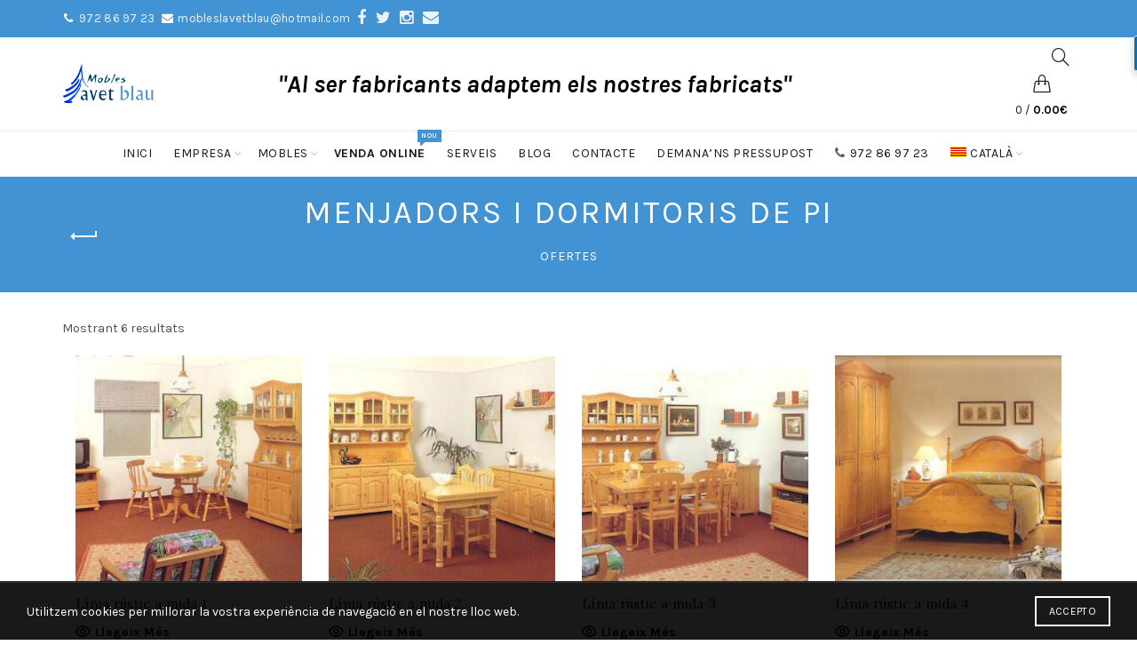

--- FILE ---
content_type: text/html; charset=UTF-8
request_url: http://www.mobleslavetblau.com/product-category/moblesamida/rustic-amida/rusticpi/
body_size: 17024
content:
<!DOCTYPE html> <!--[if IE 8]><html class="ie ie8" lang="ca" prefix="og: http://ogp.me/ns#"> <![endif]--> <!--[if !(IE 7) & !(IE 8)]><!--><html lang="ca" prefix="og: http://ogp.me/ns#"> <!--<![endif]--><head><meta charset="UTF-8"><meta name="viewport" content="width=device-width, initial-scale=1, maximum-scale=1"><link rel="profile" href="http://gmpg.org/xfn/11"><link rel="pingback" href="http://www.mobleslavetblau.com/xmlrpc.php"> <script type="text/javascript">document.documentElement.className=document.documentElement.className+' yes-js js_active js'</script> <title>Arxius de Menjadors i dormitoris de pi - Mobles Avet Blau</title><style>.wishlist_table .add_to_cart,a.add_to_wishlist.button.alt{border-radius:16px;-moz-border-radius:16px;-webkit-border-radius:16px}</style> <script type="text/javascript">var yith_wcwl_plugin_ajax_web_url='/wp-admin/admin-ajax.php';</script> <link rel="alternate" hreflang="ca" href="http://www.mobleslavetblau.com/product-category/moblesamida/rustic-amida/rusticpi/" /><link rel="alternate" hreflang="es" href="http://www.mobleslavetblau.com/es/product-category/moblesamida-es/rustic-amida-es/menjadors-i-dormitoris-de-pi/" /><link rel="canonical" href="http://www.mobleslavetblau.com/product-category/moblesamida/rustic-amida/rusticpi/" /><meta property="og:locale" content="ca_ES" /><meta property="og:type" content="object" /><meta property="og:title" content="Arxius de Menjadors i dormitoris de pi - Mobles Avet Blau" /><meta property="og:url" content="http://www.mobleslavetblau.com/product-category/moblesamida/rustic-amida/rusticpi/" /><meta property="og:site_name" content="Mobles Avet Blau" /><meta name="twitter:card" content="summary" /><meta name="twitter:title" content="Arxius de Menjadors i dormitoris de pi - Mobles Avet Blau" /><link rel='dns-prefetch' href='//www.google.com' /><link rel='dns-prefetch' href='//fonts.googleapis.com' /><link rel='dns-prefetch' href='//s.w.org' /><link rel="alternate" type="application/rss+xml" title="Mobles Avet Blau &raquo; canal d&#039;informació" href="http://www.mobleslavetblau.com/feed/" /><link rel="alternate" type="application/rss+xml" title="Mobles Avet Blau &raquo; Canal dels comentaris" href="http://www.mobleslavetblau.com/comments/feed/" /><link rel="alternate" type="application/rss+xml" title="Canal Mobles Avet Blau &raquo; Menjadors i dormitoris de pi Product Category" href="http://www.mobleslavetblau.com/product-category/moblesamida/rustic-amida/rusticpi/feed/" /> <script type="text/javascript">/*<![CDATA[*/window._wpemojiSettings={"baseUrl":"https:\/\/s.w.org\/images\/core\/emoji\/2\/72x72\/","ext":".png","svgUrl":"https:\/\/s.w.org\/images\/core\/emoji\/2\/svg\/","svgExt":".svg","source":{"concatemoji":"http:\/\/www.mobleslavetblau.com\/wp-includes\/js\/wp-emoji-release.min.js?ver=4.6.6"}};!function(a,b,c){function d(a){var c,d,e,f,g,h=b.createElement("canvas"),i=h.getContext&&h.getContext("2d"),j=String.fromCharCode;if(!i||!i.fillText)return!1;switch(i.textBaseline="top",i.font="600 32px Arial",a){case"flag":return i.fillText(j(55356,56806,55356,56826),0,0),!(h.toDataURL().length<3e3)&&(i.clearRect(0,0,h.width,h.height),i.fillText(j(55356,57331,65039,8205,55356,57096),0,0),c=h.toDataURL(),i.clearRect(0,0,h.width,h.height),i.fillText(j(55356,57331,55356,57096),0,0),d=h.toDataURL(),c!==d);case"diversity":return i.fillText(j(55356,57221),0,0),e=i.getImageData(16,16,1,1).data,f=e[0]+","+e[1]+","+e[2]+","+e[3],i.fillText(j(55356,57221,55356,57343),0,0),e=i.getImageData(16,16,1,1).data,g=e[0]+","+e[1]+","+e[2]+","+e[3],f!==g;case"simple":return i.fillText(j(55357,56835),0,0),0!==i.getImageData(16,16,1,1).data[0];case"unicode8":return i.fillText(j(55356,57135),0,0),0!==i.getImageData(16,16,1,1).data[0];case"unicode9":return i.fillText(j(55358,56631),0,0),0!==i.getImageData(16,16,1,1).data[0]}return!1}function e(a){var c=b.createElement("script");c.src=a,c.type="text/javascript",b.getElementsByTagName("head")[0].appendChild(c)}var f,g,h,i;for(i=Array("simple","flag","unicode8","diversity","unicode9"),c.supports={everything:!0,everythingExceptFlag:!0},h=0;h<i.length;h++)c.supports[i[h]]=d(i[h]),c.supports.everything=c.supports.everything&&c.supports[i[h]],"flag"!==i[h]&&(c.supports.everythingExceptFlag=c.supports.everythingExceptFlag&&c.supports[i[h]]);c.supports.everythingExceptFlag=c.supports.everythingExceptFlag&&!c.supports.flag,c.DOMReady=!1,c.readyCallback=function(){c.DOMReady=!0},c.supports.everything||(g=function(){c.readyCallback()},b.addEventListener?(b.addEventListener("DOMContentLoaded",g,!1),a.addEventListener("load",g,!1)):(a.attachEvent("onload",g),b.attachEvent("onreadystatechange",function(){"complete"===b.readyState&&c.readyCallback()})),f=c.source||{},f.concatemoji?e(f.concatemoji):f.wpemoji&&f.twemoji&&(e(f.twemoji),e(f.wpemoji)))}(window,document,window._wpemojiSettings);/*]]>*/</script> <style type="text/css">img.wp-smiley,img.emoji{display:inline !important;border:none !important;box-shadow:none !important;height:1em !important;width:1em !important;margin:0 .07em !important;vertical-align:-0.1em !important;background:none !important;padding:0 !important}</style><link rel='stylesheet' id='contact-form-7-css'  href='http://www.mobleslavetblau.com/wp-content/plugins/contact-form-7/includes/css/styles.css?ver=4.5.1' type='text/css' media='all' /><link rel='stylesheet' id='rs-plugin-settings-css'  href='http://www.mobleslavetblau.com/wp-content/plugins/revslider/public/assets/css/settings.css?ver=5.2.6' type='text/css' media='all' /><style id='rs-plugin-settings-inline-css' type='text/css'>#rs-demo-id{}</style><link rel='stylesheet' id='wpml-legacy-dropdown-0-css'  href='http://www.mobleslavetblau.com/wp-content/plugins/sitepress-multilingual-cms/templates/language-switchers/legacy-dropdown/style.css?ver=1' type='text/css' media='all' /><style id='wpml-legacy-dropdown-0-inline-css' type='text/css'>.wpml-ls-statics-shortcode_actions{background-color:#eee}.wpml-ls-statics-shortcode_actions, .wpml-ls-statics-shortcode_actions .wpml-ls-sub-menu, .wpml-ls-statics-shortcode_actions a{border-color:#cdcdcd}.wpml-ls-statics-shortcode_actions a{color:#444;background-color:#fff}.wpml-ls-statics-shortcode_actions a:hover,.wpml-ls-statics-shortcode_actions a:focus{color:#000;background-color:#eee}.wpml-ls-statics-shortcode_actions .wpml-ls-current-language>a{color:#444;background-color:#fff}.wpml-ls-statics-shortcode_actions .wpml-ls-current-language:hover>a, .wpml-ls-statics-shortcode_actions .wpml-ls-current-language>a:focus{color:#000;background-color:#eee}</style><link rel='stylesheet' id='wpml-menu-item-0-css'  href='http://www.mobleslavetblau.com/wp-content/plugins/sitepress-multilingual-cms/templates/language-switchers/menu-item/style.css?ver=1' type='text/css' media='all' /><link rel='stylesheet' id='wcml-dropdown-0-css'  href='http://www.mobleslavetblau.com/wp-content/plugins/woocommerce-multilingual/templates/currency-switchers/legacy-dropdown/style.css?ver=4.1.3' type='text/css' media='all' /><link rel='stylesheet' id='jquery-colorbox-css'  href='http://www.mobleslavetblau.com/wp-content/plugins/yith-woocommerce-compare/assets/css/colorbox.css?ver=4.6.6' type='text/css' media='all' /><link rel='stylesheet' id='woocommerce_prettyPhoto_css-css'  href='//www.mobleslavetblau.com/wp-content/plugins/woocommerce/assets/css/prettyPhoto.css?ver=3.1.6' type='text/css' media='all' /><link rel='stylesheet' id='jquery-selectBox-css'  href='http://www.mobleslavetblau.com/wp-content/plugins/yith-woocommerce-wishlist/assets/css/jquery.selectBox.css?ver=1.2.0' type='text/css' media='all' /><link rel='stylesheet' id='yith-wcwl-main-css'  href='http://www.mobleslavetblau.com/wp-content/plugins/yith-woocommerce-wishlist/assets/css/style.css?ver=2.0.16' type='text/css' media='all' /><link rel='stylesheet' id='PI_stt_front-css'  href='http://www.mobleslavetblau.com/wp-content/plugins/simple-twitter-tweets/css/stt.min.css?ver=4.6.6' type='text/css' media='all' /><link rel='stylesheet' id='mc4wp-form-themes-css'  href='http://www.mobleslavetblau.com/wp-content/plugins/mailchimp-for-wp/assets/css/form-themes.min.css?ver=4.0.7' type='text/css' media='all' /><link rel='stylesheet' id='redux-google-fonts-basel_options-css'  href='http://fonts.googleapis.com/css?family=Karla%3A400%2C700%2C400italic%2C700italic%7CLora%3A400%2C700%2C400italic%2C700italic%7CLato%3A100%2C300%2C400%2C700%2C900%2C100italic%2C300italic%2C400italic%2C700italic%2C900italic&#038;ver=1627485022' type='text/css' media='all' /><link rel='stylesheet' id='font-awesome-css-css'  href='http://www.mobleslavetblau.com/wp-content/themes/basel/css/font-awesome.min.css?ver=4.6.6' type='text/css' media='all' /><link rel='stylesheet' id='bootstrap-css'  href='http://www.mobleslavetblau.com/wp-content/themes/basel/css/bootstrap.min.css?ver=4.6.6' type='text/css' media='all' /><link rel='stylesheet' id='basel-style-css'  href='http://www.mobleslavetblau.com/wp-content/themes/basel/style.min.css?ver=4.6.6' type='text/css' media='all' /><link rel='stylesheet' id='js_composer_front-css'  href='http://www.mobleslavetblau.com/wp-content/plugins/js_composer/assets/css/js_composer.min.css?ver=4.12.1' type='text/css' media='all' /><link rel='stylesheet' id='lavetblau-woocommerce-css'  href='http://www.mobleslavetblau.com/wp-content/themes/basel/css/woocommerce.css?ver=4.6.6' type='text/css' media='all' /> <script type='text/javascript' src='http://www.mobleslavetblau.com/wp-includes/js/jquery/jquery.js?ver=1.12.4'></script> <script type='text/javascript' src='http://www.mobleslavetblau.com/wp-includes/js/jquery/jquery-migrate.min.js?ver=1.4.1'></script> <script type='text/javascript' src='http://www.mobleslavetblau.com/wp-content/plugins/woocommerce-multilingual/res/js/front-scripts.min.js?ver=4.1.3'></script> <script type='text/javascript'>var actions={"is_lang_switched":"0","is_currency_switched":"0"};</script> <script type='text/javascript' src='http://www.mobleslavetblau.com/wp-content/plugins/woocommerce-multilingual/res/js/cart_widget.min.js?ver=4.1.3'></script> <script type='text/javascript' src='http://www.mobleslavetblau.com/wp-content/plugins/revslider/public/assets/js/jquery.themepunch.tools.min.js?ver=5.2.6'></script> <script type='text/javascript' src='http://www.mobleslavetblau.com/wp-content/plugins/revslider/public/assets/js/jquery.themepunch.revolution.min.js?ver=5.2.6'></script> <script type='text/javascript'>var wc_add_to_cart_params={"ajax_url":"\/wp-admin\/admin-ajax.php","wc_ajax_url":"\/product-category\/moblesamida\/rustic-amida\/rusticpi\/?wc-ajax=%%endpoint%%","i18n_view_cart":"Veure Cistella","cart_url":"http:\/\/www.mobleslavetblau.com\/cistella\/","is_cart":"","cart_redirect_after_add":"yes"};</script> <script type='text/javascript' src='//www.mobleslavetblau.com/wp-content/plugins/woocommerce/assets/js/frontend/add-to-cart.min.js?ver=2.6.4'></script> <script type='text/javascript' src='http://www.mobleslavetblau.com/wp-content/plugins/sitepress-multilingual-cms/templates/language-switchers/legacy-dropdown/script.js?ver=1'></script> <script type='text/javascript' src='http://www.mobleslavetblau.com/wp-content/plugins/js_composer/assets/js/vendors/woocommerce-add-to-cart.js?ver=4.12.1'></script> <!--[if lt IE 9]> <script type='text/javascript' src='http://www.mobleslavetblau.com/wp-content/themes/basel/js/html5.js?ver=4.6.6'></script> <![endif]--> <script type='text/javascript' src='http://www.mobleslavetblau.com/wp-content/themes/basel/js/woocommerce.js?ver=1.1'></script> <link rel='https://api.w.org/' href='http://www.mobleslavetblau.com/wp-json/' /><link rel="EditURI" type="application/rsd+xml" title="RSD" href="http://www.mobleslavetblau.com/xmlrpc.php?rsd" /><link rel="wlwmanifest" type="application/wlwmanifest+xml" href="http://www.mobleslavetblau.com/wp-includes/wlwmanifest.xml" /><meta name="generator" content="WordPress 4.6.6" /><meta name="generator" content="WooCommerce 2.6.4" /><meta name="generator" content="WPML ver:3.7.0 stt:8,2;" /> <script data-cfasync="false" src="//load.sumome.com/" data-sumo-platform="wordpress" data-sumo-site-id="e8619d002238b1001baac1002524b700eb0d9000f733b900ad73be00cd923e00" async></script> <link rel="shortcut icon" href="http://www.mobleslavetblau.com/wp-content/uploads/2016/09/AvetBlauQuadrat_Transparent.png"><link rel="apple-touch-icon-precomposed" sizes="152x152" href="http://www.mobleslavetblau.com/wp-content/uploads/2016/09/AvetBlauQuadrat_Transparent.png"> <style type="text/css">.site-logo{width:20%}.site-logo img{max-width:250px;max-height:105px}.right-column{width:200px}.basel-woocommerce-layered-nav .basel-scroll{height:280px}.site-logo img{max-height:105px}.act-scroll .site-logo img, .header-clone .site-logo img{max-height:75px}.header-clone .main-nav .menu>li>a{height:75px;line-height:75px}.wrapp-header{min-height:105px}.basel-header-overlap .title-size-default, .basel-header-overlap .title-size-small, .basel-header-overlap .title-shop.without-title.title-size-default, .basel-header-overlap .title-shop.without-title.title-size-small{padding-top:145px}.basel-header-overlap .title-shop.without-title.title-size-large, .basel-header-overlap .title-size-large{padding-top:225px}@media (max-width: 991px){.main-header .wrapp-header{min-height:60px}.site-logo img{max-height:60px}.act-scroll .site-logo img, .header-clone .site-logo img{max-height:60px}.basel-header-overlap .title-size-default, .basel-header-overlap .title-size-small, .basel-header-overlap .title-shop.without-title.title-size-default, .basel-header-overlap .title-shop.without-title.title-size-small{padding-top:80px}.basel-header-overlap .title-shop.without-title.title-size-large, .basel-header-overlap .title-size-large{padding-top:120px}}.orderby{display:none}.title-size-small{margin-bottom:0px !important}.botopressu{background-color:#f37d19 !important;color:#fff !important;border:1px solid #f37d19 !important}.botopressu:hover{background-color:#fff !important;color:#f37d19 !important;border:1px solid #fff !important}.pressu{color:#000 !important}header .right-column{width:100px}.sliderHome.vc_row-has-fill>.vc_column_container>.vc_column-inner{padding-top:0px}.single.single-post .main-page-wrapper>.container{margin-top:32px}@media (max-width: 991px){.main-header .widgetarea-head{display:block}header .widgetarea-head h1{font-size:23px}.main-header .site-logo{width:120px}.main-header .right-column{width:55px}.main-header .widgetarea-head{padding:14px 0px;text-align:center}}.title-subtitle{margin-top:10px}.carret{background-color:#f37d19}#menu-item-3177>a{color:#fff !important}#menu-item-3177>a:hover{color:#4293d3 !important}.footer-container.color-scheme-light{color:#fff}.footer-container.color-scheme-light p{color:#fff}div.wpcf7-response-output{background-color:rgba(0,0,0,0.75) !important;margin-top:10px;color:white}.link_mail:hover,.link_tel:hover,.link_mail:focus,.link_tel:focus{color:white}.tel_contacte:hover,.mail_contacte:hover,.tel_contacte:focus,.mail_contacte:focus{color:#4C4C4C !important}.negreta a{font-weight:bold}}@media (min-width: 768px) and (max-width: 991px){.sliderHome{min-height:38vh}}@media (min-width: 481px) and (max-width: 767px){.sliderHome{min-height:32vh}}@media (max-width: 480px){.sliderHome{min-height:22vh}.main-header .widgetarea-head{display:block}}</style><meta name="generator" content="Powered by Visual Composer - drag and drop page builder for WordPress."/> <!--[if lte IE 9]><link rel="stylesheet" type="text/css" href="http://www.mobleslavetblau.com/wp-content/plugins/js_composer/assets/css/vc_lte_ie9.min.css" media="screen"><![endif]--><!--[if IE  8]><link rel="stylesheet" type="text/css" href="http://www.mobleslavetblau.com/wp-content/plugins/js_composer/assets/css/vc-ie8.min.css" media="screen"><![endif]--><meta name="generator" content="Powered by Slider Revolution 5.2.6 - responsive, Mobile-Friendly Slider Plugin for WordPress with comfortable drag and drop interface." /><style type="text/css" title="dynamic-css" class="options-output">.page-title-default{background-color:#4293d3}.topbar-wrapp{background-color:#4293d3}.footer-container{background-color:#4293d3}body,p, .widget_nav_mega_menu .menu > li > a, .mega-navigation .menu > li > a, .basel-navigation .menu > li.menu-item-design-full-width .sub-sub-menu li a, .basel-navigation .menu > li.menu-item-design-sized .sub-sub-menu li a, .basel-navigation .menu > li.menu-item-design-default .sub-menu li a,.font-default{font-family:Karla,Arial,Helvetica,sans-serif}h1 a, h2 a, h3 a, h4 a, h5 a, h6 a, h1, h2, h3, h4, h5, h6, .title,table th, .wc-tabs li a, .masonry-filter li a, .woocommerce .cart-empty, .basel-navigation .menu > li.menu-item-design-full-width .sub-menu > li > a, .basel-navigation .menu > li.menu-item-design-sized .sub-menu>li>a{font-family:Karla,'MS Sans Serif',Geneva,sans-serif;font-weight:normal;font-style:normal}.product-title a, .post-slide .entry-title a, .category-grid-item .hover-mask h3, .basel-search-full-screen .basel-search-inner input[type="text"], .blog-post-loop .entry-title, .single-product-content .entry-title,.font-title{font-family:Lora,'MS Sans Serif',Geneva,sans-serif;font-weight:normal;font-style:normal}.title-alt, .subtitle, .font-alt, .type-post .entry-meta{font-family:Lato,'Comic Sans MS',cursive;font-weight:normal;font-style:normal}.color-primary,.mobile-nav ul li.current_page_item > a,.main-nav .menu > li.current-menu-item > a,.main-nav .menu > li.onepage-link.current-menu-item > a,.main-nav .menu > li > a:hover,.main-nav .menu > li > a:focus,.basel-navigation .menu>li.menu-item-design-default ul li:hover>a,.basel-navigation .menu > li.menu-item-design-full-width .sub-menu li a:hover, .basel-navigation .menu > li.menu-item-design-sized .sub-menu li a:hover,.topbar-menu ul > li > .sub-menu-dropdown li > a:hover,.btn.btn-color-primary.btn-style-bordered,.button.btn-color-primary.btn-style-bordered,button.btn-color-primary.btn-style-bordered,.added_to_cart.btn-color-primary.btn-style-bordered,input[type=submit].btn-color-primary.btn-style-bordered,.basel-hover-link .swap-elements .btn-add a,.basel-hover-link .swap-elements .btn-add a:hover,.basel-hover-link .swap-elements .btn-add a:focus,.blog-post-loop .entry-title a:hover,.blog-post-loop.sticky .entry-title:before,.post-slide .entry-title a:hover,.comments-area .reply a,.single-post-navigation a:hover,blockquote footer:before,blockquote cite,.format-quote .entry-content blockquote cite, .format-quote .entry-content blockquote cite a,.type-post .entry-meta .meta-author a,.search-no-results.woocommerce .site-content:before,.search-no-results .not-found .entry-header:before,.error404 .page-title,.menu-label-new:after,.widget_shopping_cart .product_list_widget li .quantity .amount,.product_list_widget li ins .amount,.price ins > .amount,.price ins,.single-product-content .price,.single-product-content .price .amount,.basel-products-nav .product-short .price,.basel-products-nav .product-short .price .amount,.star-rating span:before,.single-product-content .comment-form .stars span a:hover,.single-product-content .comment-form .stars span a.active,.tabs-layout-accordion .basel-tab-wrapper .basel-accordion-title:hover,.tabs-layout-accordion .basel-tab-wrapper .basel-accordion-title.active,.sidebar-widget li a:hover, .filter-widget li a:hover,.sidebar-widget li > ul li a:hover, .filter-widget li > ul li a:hover,.basel-price-filter ul li a:hover .amount,.basel-hover-effect-4 .swap-elements > a,.basel-hover-effect-4 .swap-elements > a:hover,.basel-buttons .yith-wcwl-add-to-wishlist .yith-wcwl-wishlistaddedbrowse > a, .basel-buttons .yith-wcwl-add-to-wishlist .yith-wcwl-wishlistexistsbrowse > a,.basel-buttons .yith-wcwl-add-to-wishlist .yith-wcwl-wishlistaddedbrowse > a:hover, .basel-buttons .yith-wcwl-add-to-wishlist .yith-wcwl-wishlistexistsbrowse > a:hover,.single-product-content .entry-summary .yith-wcwl-add-to-wishlist > div > a:hover,.single-product-content .entry-summary .yith-wcwl-add-to-wishlist > div > a:hover:before,.single-product-content .entry-summary .yith-wcwl-add-to-wishlist .yith-wcwl-wishlistaddedbrowse a:before, .single-product-content .entry-summary .yith-wcwl-add-to-wishlist .yith-wcwl-wishlistexistsbrowse a:before,.single-product-content .entry-summary .yith-wcwl-add-to-wishlist .yith-wcwl-add-button.feid-in > a:before,.single-product-content .entry-summary .button.compare:hover,.single-product-content .entry-summary .button.compare:hover:before,.single-product-content .entry-summary .button.compare.added:before,.blog-post-loop .entry-content ul li:before,.basel-menu-price .menu-price-price,.basel-menu-price.cursor-pointer:hover .menu-price-title,.comments-area #cancel-comment-reply-link:hover,.comments-area .comment-body .comment-edit-link:hover,.wpb_text_column ul > li:before,.widget_product_categories .basel-cats-toggle:hover,.widget_product_categories .toggle-active,.woocommerce-checkout-review-order-table tfoot .order-total td .amount,.widget_shopping_cart .product_list_widget li .remove:hover,.basel-active-filters .widget_layered_nav_filters ul li a .amount,.title-wrapper.basel-title-color-primary .title-subtitle,.widget_shopping_cart .widget_shopping_cart_content > .total .amount,.vc_tta.vc_general.vc_tta-style-classic .vc_tta-tab.vc_active>a{color:#4293d3}.right-column .wishlist-info-widget > a > span,.basel-cart-design-2 > a .basel-cart-number, .basel-cart-design-3 > a .basel-cart-number,.btn.btn-color-primary,.button.btn-color-primary,button.btn-color-primary,.added_to_cart.btn-color-primary,input[type=submit].btn-color-primary,.btn.btn-color-primary:hover, .btn.btn-color-primary:focus, .button.btn-color-primary:hover, .button.btn-color-primary:focus, button.btn-color-primary:hover, button.btn-color-primary:focus, .added_to_cart.btn-color-primary:hover, .added_to_cart.btn-color-primary:focus, input[type=submit].btn-color-primary:hover, input[type=submit].btn-color-primary:focus,.btn.btn-color-primary.btn-style-bordered:hover,.btn.btn-color-primary.btn-style-bordered:focus,.button.btn-color-primary.btn-style-bordered:hover,.button.btn-color-primary.btn-style-bordered:focus,button.btn-color-primary.btn-style-bordered:hover,button.btn-color-primary.btn-style-bordered:focus,.added_to_cart.btn-color-primary.btn-style-bordered:hover,.added_to_cart.btn-color-primary.btn-style-bordered:focus,input[type=submit].btn-color-primary.btn-style-bordered:hover,input[type=submit].btn-color-primary.btn-style-bordered:focus,.widget_shopping_cart .widget_shopping_cart_content .buttons .checkout,.widget_shopping_cart .widget_shopping_cart_content .buttons .checkout:hover, .widget_shopping_cart .widget_shopping_cart_content .buttons .checkout:focus,.basel-search-dropdown .basel-search-wrapper .basel-search-inner form button,.basel-search-dropdown .basel-search-wrapper .basel-search-inner form button:hover,.basel-search-dropdown .basel-search-wrapper .basel-search-inner form button:focus,.no-results .searchform #searchsubmit,.no-results .searchform #searchsubmit:hover,.no-results .searchform #searchsubmit:focus,.comments-area .comment-respond input[type=submit],.comments-area .comment-respond input[type=submit]:hover,.comments-area .comment-respond input[type=submit]:focus,.woocommerce .cart-collaterals .cart_totals .wc-proceed-to-checkout a,.woocommerce .cart-collaterals .cart_totals .wc-proceed-to-checkout a:hover,.woocommerce .cart-collaterals .cart_totals .wc-proceed-to-checkout a:focus,.woocommerce .checkout_coupon .button,.woocommerce .checkout_coupon .button:hover,.woocommerce .checkout_coupon .button:focus,.woocommerce .place-order input[type=submit],.woocommerce .place-order input[type=submit]:hover,.woocommerce .place-order input[type=submit]:focus,.woocommerce input[name=track],.woocommerce input[name=track]:hover,.woocommerce input[name=track]:focus,.woocommerce input[name=save_account_details],.woocommerce input[name=save_address],.woocommerce-page input[name=save_account_details],.woocommerce-page input[name=save_address],.woocommerce input[name=save_account_details]:hover,.woocommerce input[name=save_account_details]:focus,.woocommerce input[name=save_address]:hover,.woocommerce input[name=save_address]:focus,.woocommerce-page input[name=save_account_details]:hover,.woocommerce-page input[name=save_account_details]:focus,.woocommerce-page input[name=save_address]:hover,.woocommerce-page input[name=save_address]:focus,.search-no-results .not-found .entry-content .searchform #searchsubmit,.search-no-results .not-found .entry-content .searchform #searchsubmit:hover, .search-no-results .not-found .entry-content .searchform #searchsubmit:focus,.error404 .page-content > .searchform #searchsubmit,.error404 .page-content > .searchform #searchsubmit:hover,.error404 .page-content > .searchform #searchsubmit:focus,.woocommerce .return-to-shop .button,.woocommerce .return-to-shop .button:hover,.woocommerce .return-to-shop .button:focus,.basel-hover-excerpt .btn-add a,.basel-hover-excerpt .btn-add a:hover,.basel-hover-excerpt .btn-add a:focus,.basel-hover-standard .btn-add a,.basel-hover-standard .btn-add a:hover,.basel-hover-standard .btn-add a:focus,.basel-price-table .basel-plan-footer > a,.basel-price-table .basel-plan-footer > a:hover, .basel-price-table .basel-plan-footer > a:focus,.basel-info-box.box-style-border .info-btn-wrapper a,.basel-info-box.box-style-border .info-btn-wrapper a:hover,.basel-info-box.box-style-border .info-btn-wrapper a:focus,.widget_price_filter .ui-slider .ui-slider-handle,.widget_price_filter .ui-slider .ui-slider-range,.widget_tag_cloud .tagcloud a:hover,.widget_product_tag_cloud .tagcloud a:hover,div.bbp-submit-wrapper button,div.bbp-submit-wrapper button:hover,div.bbp-submit-wrapper button:focus,#bbpress-forums .bbp-search-form #bbp_search_submit,#bbpress-forums .bbp-search-form #bbp_search_submit:hover,#bbpress-forums .bbp-search-form #bbp_search_submit:focus,.product-video-button a:hover:before, .product-360-button a:hover:before,.mobile-nav ul li .up-icon,.scrollToTop:hover, .scrollToTop:focus,.categories-opened li a:active,.basel-price-table .basel-plan-price,.header-categories .secondary-header .mega-navigation,.widget_nav_mega_menu,.blog-post-loop .meta-post-categories,.post-slide .meta-post-categories,.slider-title:before,.title-wrapper.basel-title-style-simple .title:after,.menu-label-new,.onsale,.vc_tta.vc_general.vc_tta-style-classic .vc_tta-tab.vc_active > a span:after,.portfolio-with-bg-alt .portfolio-entry:hover .entry-header>.portfolio-info{background-color:#4293d3}.btn.btn-color-primary,.button.btn-color-primary,button.btn-color-primary,.added_to_cart.btn-color-primary,input[type=submit].btn-color-primary,.btn.btn-color-primary:hover, .btn.btn-color-primary:focus, .button.btn-color-primary:hover, .button.btn-color-primary:focus, button.btn-color-primary:hover, button.btn-color-primary:focus, .added_to_cart.btn-color-primary:hover, .added_to_cart.btn-color-primary:focus, input[type=submit].btn-color-primary:hover, input[type=submit].btn-color-primary:focus,.btn.btn-color-primary.btn-style-bordered:hover,.btn.btn-color-primary.btn-style-bordered:focus,.button.btn-color-primary.btn-style-bordered:hover,.button.btn-color-primary.btn-style-bordered:focus,button.btn-color-primary.btn-style-bordered:hover,button.btn-color-primary.btn-style-bordered:focus,.widget_shopping_cart .widget_shopping_cart_content .buttons .checkout,.widget_shopping_cart .widget_shopping_cart_content .buttons .checkout:hover,.widget_shopping_cart .widget_shopping_cart_content .buttons .checkout:focus,.basel-search-dropdown .basel-search-wrapper .basel-search-inner form button,.basel-search-dropdown .basel-search-wrapper .basel-search-inner form button:hover,.basel-search-dropdown .basel-search-wrapper .basel-search-inner form button:focus,.comments-area .comment-respond input[type=submit],.comments-area .comment-respond input[type=submit]:hover,.comments-area .comment-respond input[type=submit]:focus,.sidebar-container .mc4wp-form input[type=submit],.sidebar-container .mc4wp-form input[type=submit]:hover,.sidebar-container .mc4wp-form input[type=submit]:focus,.footer-container .mc4wp-form input[type=submit],.footer-container .mc4wp-form input[type=submit]:hover,.footer-container .mc4wp-form input[type=submit]:focus,.filters-area .mc4wp-form input[type=submit],.filters-area .mc4wp-form input[type=submit]:hover,.filters-area .mc4wp-form input[type=submit]:focus,.woocommerce .cart-collaterals .cart_totals .wc-proceed-to-checkout a,.woocommerce .cart-collaterals .cart_totals .wc-proceed-to-checkout a:hover,.woocommerce .cart-collaterals .cart_totals .wc-proceed-to-checkout a:focus,.woocommerce .checkout_coupon .button,.woocommerce .checkout_coupon .button:hover,.woocommerce .checkout_coupon .button:focus,.woocommerce .place-order input[type=submit],.woocommerce .place-order input[type=submit]:hover,.woocommerce .place-order input[type=submit]:focus,.woocommerce input[name=track],.woocommerce input[name=track]:hover,.woocommerce input[name=track]:focus,.woocommerce input[name=save_account_details],.woocommerce input[name=save_address],.woocommerce-page input[name=save_account_details],.woocommerce-page input[name=save_address],.woocommerce input[name=save_account_details]:hover,.woocommerce input[name=save_account_details]:focus, .woocommerce input[name=save_address]:hover, .woocommerce input[name=save_address]:focus, .woocommerce-page input[name=save_account_details]:hover, .woocommerce-page input[name=save_account_details]:focus, .woocommerce-page input[name=save_address]:hover, .woocommerce-page input[name=save_address]:focus,.search-no-results .not-found .entry-content .searchform #searchsubmit,.search-no-results .not-found .entry-content .searchform #searchsubmit:hover, .search-no-results .not-found .entry-content .searchform #searchsubmit:focus,.error404 .page-content > .searchform #searchsubmit,.error404 .page-content > .searchform #searchsubmit:hover, .error404 .page-content > .searchform #searchsubmit:focus,.no-results .searchform #searchsubmit,.no-results .searchform #searchsubmit:hover,.no-results .searchform #searchsubmit:focus,.woocommerce .return-to-shop .button,.woocommerce .return-to-shop .button:hover,.woocommerce .return-to-shop .button:focus,.basel-hover-excerpt .btn-add a,.basel-hover-excerpt .btn-add a:hover,.basel-hover-excerpt .btn-add a:focus,.basel-hover-standard .btn-add a,.basel-hover-standard .btn-add a:hover,.basel-hover-standard .btn-add a:focus,.basel-price-table .basel-plan-footer > a,.basel-price-table .basel-plan-footer > a:hover, .basel-price-table .basel-plan-footer > a:focus,.basel-info-box.box-style-border .info-btn-wrapper a,.basel-info-box.box-style-border .info-btn-wrapper a:hover,.basel-info-box.box-style-border .info-btn-wrapper a:focus,.cookies-buttons .cookies-accept-btn:hover,.cookies-buttons .cookies-accept-btn:focus,.blockOverlay:after,.basel-price-table:hover,.title-shop .nav-shop ul li a:after,.widget_tag_cloud .tagcloud a:hover,.widget_product_tag_cloud .tagcloud a:hover,div.bbp-submit-wrapper button,div.bbp-submit-wrapper button:hover,div.bbp-submit-wrapper button:focus,#bbpress-forums .bbp-search-form #bbp_search_submit,#bbpress-forums .bbp-search-form #bbp_search_submit:hover,#bbpress-forums .bbp-search-form #bbp_search_submit:focus,.basel-hover-link .swap-elements .btn-add a,.basel-hover-link .swap-elements .btn-add a:hover,.basel-hover-link .swap-elements .btn-add a:focus,.basel-hover-link .swap-elements .btn-add a.loading:after,.scrollToTop:hover,.scrollToTop:focus,blockquote{border-color:#4293d3}.btn.btn-color-alt.btn-style-bordered, .button.btn-color-alt.btn-style-bordered, button.btn-color-alt.btn-style-bordered, .added_to_cart.btn-color-alt.btn-style-bordered, input[type=submit].btn-color-alt.btn-style-bordered,.title-wrapper.basel-title-color-alt .title-subtitle{color:#fff}.btn.btn-color-alt, .button.btn-color-alt, button.btn-color-alt, .added_to_cart.btn-color-alt, input[type=submit].btn-color-alt,.btn.btn-color-alt:hover, .btn.btn-color-alt:focus, .button.btn-color-alt:hover, .button.btn-color-alt:focus, button.btn-color-alt:hover, button.btn-color-alt:focus, .added_to_cart.btn-color-alt:hover, .added_to_cart.btn-color-alt:focus, input[type=submit].btn-color-alt:hover, input[type=submit].btn-color-alt:focus,.btn.btn-color-alt.btn-style-bordered:hover, .btn.btn-color-alt.btn-style-bordered:focus, .button.btn-color-alt.btn-style-bordered:hover, .button.btn-color-alt.btn-style-bordered:focus, button.btn-color-alt.btn-style-bordered:hover, button.btn-color-alt.btn-style-bordered:focus, .added_to_cart.btn-color-alt.btn-style-bordered:hover, .added_to_cart.btn-color-alt.btn-style-bordered:focus, input[type=submit].btn-color-alt.btn-style-bordered:hover, input[type=submit].btn-color-alt.btn-style-bordered:focus,.widget_nav_mega_menu .menu > li:hover, .mega-navigation .menu>li:hover{background-color:#fff}.btn.btn-color-alt,.button.btn-color-alt,button.btn-color-alt,.added_to_cart.btn-color-alt,input[type=submit].btn-color-alt,.btn.btn-color-alt:hover,.btn.btn-color-alt:focus,.button.btn-color-alt:hover,.button.btn-color-alt:focus,button.btn-color-alt:hover,button.btn-color-alt:focus,.added_to_cart.btn-color-alt:hover,.added_to_cart.btn-color-alt:focus,input[type=submit].btn-color-alt:hover,input[type=submit].btn-color-alt:focus,.btn.btn-color-alt.btn-style-bordered:hover,.btn.btn-color-alt.btn-style-bordered:focus,.button.btn-color-alt.btn-style-bordered:hover,.button.btn-color-alt.btn-style-bordered:focus,button.btn-color-alt.btn-style-bordered:hover,button.btn-color-alt.btn-style-bordered:focus,.added_to_cart.btn-color-alt.btn-style-bordered:hover,.added_to_cart.btn-color-alt.btn-style-bordered:focus,input[type=submit].btn-color-alt.btn-style-bordered:hover,input[type=submit].btn-color-alt.btn-style-bordered:focus{border-color:#fff}</style><noscript><style type="text/css">.wpb_animate_when_almost_visible{opacity:1}</style></noscript> <script>(function(i,s,o,g,r,a,m){i['GoogleAnalyticsObject']=r;i[r]=i[r]||function(){(i[r].q=i[r].q||[]).push(arguments)},i[r].l=1;new Date();a=s.createElement(o),m=s.getElementsByTagName(o)[0];a.async=1;a.src=g;m.parentNode.insertBefore(a,m)})(window,document,'script','https://www.google-analytics.com/analytics.js','ga');ga('create','UA-106074134-1','auto');ga('require','displayfeatures');ga('send','pageview');</script> <script type="text/javascript">(function(a,e,c,f,g,h,b,d){var k={ak:"834797184",cl:"cMr2CMaPk3UQgP2HjgM"};a[c]=a[c]||function(){(a[c].q=a[c].q||[]).push(arguments)};a[g]||(a[g]=k.ak);b=e.createElement(h);b.async=1;b.src="//www.gstatic.com/wcm/loader.js";d=e.getElementsByTagName(h)[0];d.parentNode.insertBefore(b,d);a[f]=function(b,d,e){a[c](2,b,k,d,null,new Date,e)};a[f]()})(window,document,"_googWcmImpl","_googWcmGet","_googWcmAk","script");</script> <script type="text/javascript">/*<![CDATA[*/var callback=function(formatted_number,mobile_number){var elements=document.getElementsByClassName("link_tel");for(i=0;i<elements.length;i++){elements[i].href="tel:"+mobile_number;elements[i].innerHTML="";elements[i].appendChild(document.createTextNode(formatted_number));};};/*]]>*/</script> <script>window.onload=function(){_googWcmGet('link_tel','972 86 97 23');};</script> </head><body class="archive tax-product_cat term-rusticpi term-44 woocommerce woocommerce-page wrapper-full-width global-cart-design-1 global-search-dropdown catalog-mode-off categories-accordion-on global-wishlist-disable basel-top-bar-on basel-ajax-shop-on basel-ajax-search-on enable-sticky-header sticky-header-clone wpb-js-composer js-comp-ver-4.12.1 vc_responsive"><div class="mobile-nav"><form role="search" method="get" id="searchform" class="searchform" action="http://www.mobleslavetblau.com/"><div> <label class="screen-reader-text" for="s"></label> <input type="text" placeholder="Cerca" value="" name="s" id="s" /> <input type="hidden" name="post_type" id="post_type" value="product"> <button type="submit" id="searchsubmit">Cerca</button></div></form><div class="menu-main-navigation-container"><ul id="menu-main-navigation" class="site-mobile-menu"><li id="menu-item-2615" class="menu-item menu-item-type-post_type menu-item-object-page menu-item-2615 menu-item-design-default item-event-hover"><a href="http://www.mobleslavetblau.com/">Inici</a></li><li id="menu-item-2616" class="menu-item menu-item-type-custom menu-item-object-custom menu-item-has-children menu-item-2616 menu-item-design-default item-event-hover"><a href="#">Empresa</a><div class="sub-menu-dropdown color-scheme-dark"><div class="container"><ul class="sub-menu color-scheme-dark"><li id="menu-item-2618" class="menu-item menu-item-type-post_type menu-item-object-page menu-item-2618 menu-item-design-default item-event-hover"><a href="http://www.mobleslavetblau.com/qui-som/">Qui som</a></li><li id="menu-item-2617" class="menu-item menu-item-type-post_type menu-item-object-page menu-item-2617 menu-item-design-default item-event-hover"><a href="http://www.mobleslavetblau.com/com-treballem/">Com treballem</a></li></ul></div></div></li><li id="menu-item-3032" class="menu-item menu-item-type-custom menu-item-object-custom menu-item-has-children menu-item-3032 menu-item-design-default item-event-hover"><a href="#">Mobles</a><div class="sub-menu-dropdown color-scheme-dark"><div class="container"><ul class="sub-menu color-scheme-dark"><li id="menu-item-3034" class="menu-item menu-item-type-post_type menu-item-object-page menu-item-3034 menu-item-design-default item-event-hover"><a href="http://www.mobleslavetblau.com/mobles-a-mida/">Mobles a mida</a></li><li id="menu-item-3043" class="menu-item menu-item-type-post_type menu-item-object-page menu-item-3043 menu-item-design-default item-event-hover"><a href="http://www.mobleslavetblau.com/mobles-daltres-marques/">Mobles d&#8217;altres marques</a></li><li id="menu-item-2620" class="menu-item menu-item-type-post_type menu-item-object-page menu-item-2620 menu-item-design-default item-event-hover"><a href="http://www.mobleslavetblau.com/mobles-de-pi-ecologic-antiallergic/">Mobles de pi ecològic antial·lèrgic</a></li></ul></div></div></li><li id="menu-item-2621" class="menu-item menu-item-type-post_type menu-item-object-page menu-item-2621 menu-item-design-default item-event-hover"><a href="http://www.mobleslavetblau.com/serveis/">Serveis</a></li><li id="menu-item-2622" class="negreta menu-item menu-item-type-post_type menu-item-object-page menu-item-2622 menu-item-design-default item-event-hover item-with-label item-label-new"><a href="http://www.mobleslavetblau.com/ofertes/">Venda online<span class="menu-label menu-label-new">Nou</span></a></li><li id="menu-item-2626" class="menu-item menu-item-type-post_type menu-item-object-page menu-item-2626 menu-item-design-default item-event-hover"><a href="http://www.mobleslavetblau.com/blog/">Blog</a></li><li id="menu-item-2751" class="menu-item menu-item-type-post_type menu-item-object-page menu-item-2751 menu-item-design-default item-event-hover"><a href="http://www.mobleslavetblau.com/demana-pressupost/">Demana&#8217;ns pressupost</a></li><li id="menu-item-2623" class="menu-item menu-item-type-post_type menu-item-object-page menu-item-2623 menu-item-design-default item-event-hover"><a href="http://www.mobleslavetblau.com/contacte/">Contacte</a></li></ul></div></div><div class="website-wrapper"><div class="topbar-wrapp color-scheme-light"><div class="container"><div class="topbar-content"><div class="top-bar-left"> <i class="fa fa-phone" style="width: 15px; text-align: center; margin-right: 4px; color: #ffffff;"></i><a href="tel:+34972869723" class="link_tel">972 86 97 23  &nbsp</a><i class="fa fa-envelope" style="width: 15px; text-align: center; margin-right: 4px; color: #ffffff;"></i><a href="mailto:mobleslavetblau@hotmail.com" class="link_mail">mobleslavetblau@hotmail.com &nbsp</a><ul class="social-icons text-center icons-design-default icons-size-default social-share "><li class="social-facebook"><a href="https://www.facebook.com/Mobles-lavet-blau-125461527622355/?fref=ts" target="_blank" class=""><i class="fa fa-facebook"></i>Facebook</a></li><li class="social-twitter"><a href="https://twitter.com/Mobles_AvetBlau" target="_blank" class=""><i class="fa fa-twitter"></i>Twitter</a></li><li class="social-instagram"><a href="https://www.instagram.com/moblesavetblau/" target="_blank" class=""><i class="fa fa-instagram"></i>Instagram</a></li><li class="social-email"><a href="mailto:mobleslavetblau@hotmail.com" target="_blank" class=""><i class="fa fa-envelope"></i>Email</a></</ul></div><div class="top-bar-right"><div class="topbar-menu"></div></div></div></div></div> <header class="main-header header-has-no-bg header-base icons-design-line color-scheme-dark"><div class="container"><div class="wrapp-header"><div class="site-logo"> <a href="http://www.mobleslavetblau.com/" rel="home"> <img src="http://www.mobleslavetblau.com/wp-content/uploads/2016/09/AvetBlauHoritzontal2S.png" alt="Mobles Avet Blau" />				</a></div><div class="widgetarea-head"><div id="text_icl-2" class="header-widget widget_text_icl"><div class="textwidget"><h1 style="margin-bottom:0px; font-style:italic; font-weight:bold;">"Al ser fabricants adaptem els nostres fabricats"</h1></div></div></div><div class="right-column"><div class="search-button basel-search-dropdown"> <a href="#"> <i class="fa fa-search"></i> </a><div class="basel-search-wrapper"><div class="basel-search-inner"> <span class="basel-close-search">tancar</span><form role="search" method="get" id="searchform" class="searchform  basel-ajax-search" action="http://www.mobleslavetblau.com/"  data-thumbnail="1" data-price="1" data-count="4"><div> <label class="screen-reader-text" for="s"></label> <input type="text" placeholder="Cerca per productes" value="" name="s" id="s" /> <input type="hidden" name="post_type" id="post_type" value="product"> <button type="submit" id="searchsubmit">Cerca</button></div></form></div></div></div><div class="shopping-cart basel-cart-design-1 basel-cart-icon basel-cart-alt"> <a href="http://www.mobleslavetblau.com/cistella/"> <span>Cart (<span>o</span>)</span> <span class="basel-cart-totals"> <span class="basel-cart-number">0</span> <span class="subtotal-divider">/</span> <span class="basel-cart-subtotal"><span class="woocommerce-Price-amount amount">0.00<span class="woocommerce-Price-currencySymbol">&euro;</span></span></span> </span> </a><div class="dropdown-wrap-cat"><div class="dropdown-cat"><div class="widget woocommerce widget_shopping_cart"><div class="widget_shopping_cart_content"></div></div></div></div></div><div class="mobile-nav-icon"> <span class="basel-burger"></span></div></div></div></div><div class="navigation-wrap"><div class="container"><div class="main-nav site-navigation basel-navigation menu-center" role="navigation"><div class="menu-menu-principal-container"><ul id="menu-menu-principal" class="menu"><li id="menu-item-493" class="menu-item menu-item-type-post_type menu-item-object-page menu-item-493 menu-item-design-default item-event-hover"><a href="http://www.mobleslavetblau.com/">Inici</a></li><li id="menu-item-603" class="menu-item menu-item-type-custom menu-item-object-custom menu-item-has-children menu-item-603 menu-item-design-default item-event-hover"><a href="#">Empresa</a><div class="sub-menu-dropdown color-scheme-dark"><div class="container"><ul class="sub-menu color-scheme-dark"><li id="menu-item-532" class="menu-item menu-item-type-post_type menu-item-object-page menu-item-532 menu-item-design-default item-event-hover"><a href="http://www.mobleslavetblau.com/qui-som/">Qui som</a></li><li id="menu-item-531" class="menu-item menu-item-type-post_type menu-item-object-page menu-item-531 menu-item-design-default item-event-hover"><a href="http://www.mobleslavetblau.com/com-treballem/">Com treballem</a></li></ul></div></div></li><li id="menu-item-3035" class="menu-item menu-item-type-custom menu-item-object-custom menu-item-has-children menu-item-3035 menu-item-design-default item-event-hover"><a href="#">Mobles</a><div class="sub-menu-dropdown color-scheme-dark"><div class="container"><ul class="sub-menu color-scheme-dark"><li id="menu-item-501" class="menu-item menu-item-type-post_type menu-item-object-page menu-item-501 menu-item-design-default item-event-hover"><a href="http://www.mobleslavetblau.com/mobles-a-mida/">Mobles a mida</a></li><li id="menu-item-3042" class="menu-item menu-item-type-post_type menu-item-object-page menu-item-3042 menu-item-design-default item-event-hover"><a href="http://www.mobleslavetblau.com/mobles-daltres-marques/">Mobles d&#8217;altres marques</a></li><li id="menu-item-2562" class="menu-item menu-item-type-post_type menu-item-object-page menu-item-2562 menu-item-design-default item-event-hover"><a href="http://www.mobleslavetblau.com/mobles-de-pi-ecologic-antiallergic/">Mobles de pi ecològic antial·lèrgic</a></li></ul></div></div></li><li id="menu-item-529" class="negreta menu-item menu-item-type-post_type menu-item-object-page menu-item-529 menu-item-design-default item-event-hover item-with-label item-label-new"><a href="http://www.mobleslavetblau.com/ofertes/">Venda online<span class="menu-label menu-label-new">Nou</span></a></li><li id="menu-item-698" class="menu-item menu-item-type-post_type menu-item-object-page menu-item-698 menu-item-design-default item-event-hover"><a href="http://www.mobleslavetblau.com/serveis/">Serveis</a></li><li id="menu-item-2590" class="menu-item menu-item-type-post_type menu-item-object-page menu-item-2590 menu-item-design-default item-event-hover"><a href="http://www.mobleslavetblau.com/blog/">Blog</a></li><li id="menu-item-554" class="menu-item menu-item-type-post_type menu-item-object-page menu-item-554 menu-item-design-default item-event-hover"><a href="http://www.mobleslavetblau.com/contacte/">Contacte</a></li><li id="menu-item-2750" class="menu-item menu-item-type-post_type menu-item-object-page menu-item-2750 menu-item-design-default item-event-hover"><a href="http://www.mobleslavetblau.com/demana-pressupost/">Demana&#8217;ns pressupost</a></li><li id="menu-item-2645" class="menu-item menu-item-type-custom menu-item-object-custom menu-item-2645 menu-item-design-default item-event-hover"><a href="tel:+34972869723"><i class="fa fa-phone"></i>972 86 97 23</a></li><li id="menu-item-wpml-ls-18-ca" class="menu-item-language menu-item-language-current menu-item menu-item-has-children wpml-ls-slot-18 wpml-ls-item wpml-ls-item-ca wpml-ls-current-language wpml-ls-menu-item wpml-ls-first-item menu-item-wpml-ls-18-ca menu-item-design-default item-event-hover"><a title="Català" href="http://www.mobleslavetblau.com/product-category/moblesamida/rustic-amida/rusticpi/"><img class="wpml-ls-flag" src="http://www.mobleslavetblau.com/wp-content/plugins/sitepress-multilingual-cms/res/flags/ca.png" alt="ca" title="Català"><span class="wpml-ls-native">Català</span></a><div class="sub-menu-dropdown color-scheme-dark"><div class="container"><ul class="sub-menu color-scheme-dark"><li id="menu-item-wpml-ls-18-es" class="menu-item-language menu-item wpml-ls-slot-18 wpml-ls-item wpml-ls-item-es wpml-ls-menu-item wpml-ls-last-item menu-item-wpml-ls-18-es menu-item-design-default item-event-hover"><a title="Español" href="http://www.mobleslavetblau.com/es/product-category/moblesamida-es/rustic-amida-es/menjadors-i-dormitoris-de-pi/"><img class="wpml-ls-flag" src="http://www.mobleslavetblau.com/wp-content/plugins/sitepress-multilingual-cms/res/flags/es.png" alt="es" title="Español"><span class="wpml-ls-native">Español</span></a></li></ul></div></div></li></ul></div></div></div></div> </header><div class="clear"></div><div class="main-page-wrapper"><div class="page-title page-title-default title-size-small color-scheme-light title-design-centered title-shop" style=""><div class="container"><div class="nav-shop"> <a href="javascript:baselThemeModule.backHistory()" class="basel-back-btn basel-tooltip"><span>Back</span></a><h1>Menjadors i dormitoris de pi</h1> <a href="#" class="basel-show-categories">Categories</a><ul class="basel-product-categories"><li class="cat-link shop-all-link"><a href="http://www.mobleslavetblau.com/botiga/">All</a></li><li class="cat-item cat-item-32"><a href="http://www.mobleslavetblau.com/product-category/altres-marques/" >Altres marques</a><ul class='children'><li class="cat-item cat-item-48"><a href="http://www.mobleslavetblau.com/product-category/altres-marques/altresdescans/" >Descans</a></li><li class="cat-item cat-item-53"><a href="http://www.mobleslavetblau.com/product-category/altres-marques/dormitorialtres/" >Dormitoris</a><ul class='children'><li class="cat-item cat-item-23"><a href="http://www.mobleslavetblau.com/product-category/altres-marques/dormitorialtres/dormitori-altres-xapa/" >Dormitori de Xapa</a></li><li class="cat-item cat-item-51"><a href="http://www.mobleslavetblau.com/product-category/altres-marques/dormitorialtres/altresdormitoriindustrial/" >Dormitori de xapa industrial</a></li><li class="cat-item cat-item-202"><a href="http://www.mobleslavetblau.com/product-category/altres-marques/dormitorialtres/dormitori-massis/" >Dormitori massís</a></li></ul></li><li class="cat-item cat-item-47"><a href="http://www.mobleslavetblau.com/product-category/altres-marques/altresinfantil/" >Infantil</a></li><li class="cat-item cat-item-24"><a href="http://www.mobleslavetblau.com/product-category/altres-marques/juvenil-altres/" >Juvenil</a></li><li class="cat-item cat-item-54"><a href="http://www.mobleslavetblau.com/product-category/altres-marques/menjadors-altres/" >Menjadors</a><ul class='children'><li class="cat-item cat-item-22"><a href="http://www.mobleslavetblau.com/product-category/altres-marques/menjadors-altres/menjador-altres-xapa/" >Menjadors de xapa</a></li><li class="cat-item cat-item-49"><a href="http://www.mobleslavetblau.com/product-category/altres-marques/menjadors-altres/altresmenjadorindustrial/" >Menjadors de xapa industrial</a></li></ul></li><li class="cat-item cat-item-26"><a href="http://www.mobleslavetblau.com/product-category/altres-marques/rebedor/" >Rebedor</a></li><li class="cat-item cat-item-25"><a href="http://www.mobleslavetblau.com/product-category/altres-marques/tapisseria-altres/" >Tapisseria</a></li><li class="cat-item cat-item-27"><a href="http://www.mobleslavetblau.com/product-category/altres-marques/taules-i-cadires-altres/" >Taules i cadires</a></li></ul></li><li class="cat-item cat-item-31 current-cat-ancestor"><a href="http://www.mobleslavetblau.com/product-category/moblesamida/" >Mobles a mida</a><ul class='children'><li class="cat-item cat-item-17"><a href="http://www.mobleslavetblau.com/product-category/moblesamida/armaris-i-vestidors/" >Armaris i vestidors</a></li><li class="cat-item cat-item-55"><a href="http://www.mobleslavetblau.com/product-category/moblesamida/dormitoris-amida/" >Dormitoris</a><ul class='children'><li class="cat-item cat-item-14"><a href="http://www.mobleslavetblau.com/product-category/moblesamida/dormitoris-amida/dormitoris-pi-amida/" >Dormitoris de pi massís</a></li><li class="cat-item cat-item-41"><a href="http://www.mobleslavetblau.com/product-category/moblesamida/dormitoris-amida/pimassisdormitori-amida/" >Dormitoris de pi massís colonial</a></li><li class="cat-item cat-item-42"><a href="http://www.mobleslavetblau.com/product-category/moblesamida/dormitoris-amida/dormitoriroure-amida/" >Dormitoris de roure diamant</a></li></ul></li><li class="cat-item cat-item-36"><a href="http://www.mobleslavetblau.com/product-category/moblesamida/hosteleria/" >Hosteleria</a></li><li class="cat-item cat-item-15"><a href="http://www.mobleslavetblau.com/product-category/moblesamida/juvenil/" >Juvenil de pi massís</a></li><li class="cat-item cat-item-20"><a href="http://www.mobleslavetblau.com/product-category/moblesamida/lliteres/" >Lliteres</a></li><li class="cat-item cat-item-56"><a href="http://www.mobleslavetblau.com/product-category/moblesamida/menjadors-amida/" >Menjadors</a><ul class='children'><li class="cat-item cat-item-38"><a href="http://www.mobleslavetblau.com/product-category/moblesamida/menjadors-amida/picolonialmenjador-amida/" >Menjador de pi Massís Colonial</a></li><li class="cat-item cat-item-39"><a href="http://www.mobleslavetblau.com/product-category/moblesamida/menjadors-amida/rouremenjador-amida/" >Menjador de roure actual</a></li><li class="cat-item cat-item-13"><a href="http://www.mobleslavetblau.com/product-category/moblesamida/menjadors-amida/menjadors-pi-amida/" >Menjadors de pi massís</a></li></ul></li><li class="cat-item cat-item-57 current-cat-parent current-cat-ancestor"><a href="http://www.mobleslavetblau.com/product-category/moblesamida/rustic-amida/" >Rústic</a><ul class='children'><li class="cat-item cat-item-16"><a href="http://www.mobleslavetblau.com/product-category/moblesamida/rustic-amida/rusticroure/" >Menjadors de roure</a></li><li class="cat-item cat-item-44 current-cat"><a href="http://www.mobleslavetblau.com/product-category/moblesamida/rustic-amida/rusticpi/" >Menjadors i dormitoris de pi</a></li></ul></li><li class="cat-item cat-item-35"><a href="http://www.mobleslavetblau.com/product-category/moblesamida/taulescadires-amida/" >Taules i cadires</a></li></ul></li><li class="cat-item cat-item-30"><a href="http://www.mobleslavetblau.com/product-category/ofertes/" >Ofertes</a><ul class='children'><li class="cat-item cat-item-273"><a href="http://www.mobleslavetblau.com/product-category/ofertes/calaixeres/" >CALAIXERES</a></li><li class="cat-item cat-item-217"><a href="http://www.mobleslavetblau.com/product-category/ofertes/capcals-llit/" >CAPÇALS LLIT</a></li><li class="cat-item cat-item-340"><a href="http://www.mobleslavetblau.com/product-category/ofertes/habitacions-completes/" >HABITACIONS JUVENILS</a></li><li class="cat-item cat-item-271"><a href="http://www.mobleslavetblau.com/product-category/ofertes/infantil-2/" >INFANTIL</a></li><li class="cat-item cat-item-350"><a href="http://www.mobleslavetblau.com/product-category/ofertes/lampares/" >LAMPARES</a></li><li class="cat-item cat-item-212"><a href="http://www.mobleslavetblau.com/product-category/ofertes/matalassos/" >MATALASSOS</a></li><li class="cat-item cat-item-349"><a href="http://www.mobleslavetblau.com/product-category/ofertes/menjador/" >MENJADORS</a></li><li class="cat-item cat-item-214"><a href="http://www.mobleslavetblau.com/product-category/ofertes/moble-auxiliar/" >MOBLE AUXILIAR</a></li><li class="cat-item cat-item-259"><a href="http://www.mobleslavetblau.com/product-category/ofertes/modul-baix-tv/" >MÒDUL BAIX TV</a></li><li class="cat-item cat-item-216"><a href="http://www.mobleslavetblau.com/product-category/ofertes/rebedors/" >REBEDORS</a></li><li class="cat-item cat-item-275"><a href="http://www.mobleslavetblau.com/product-category/ofertes/sofas-i-sillons-2/" >SOFÀS I SILLONS</a></li><li class="cat-item cat-item-207"><a href="http://www.mobleslavetblau.com/product-category/ofertes/taules-extensibles-de-menjador/" >TAULES EXTENSIBLES DE MENJADOR</a></li><li class="cat-item cat-item-209"><a href="http://www.mobleslavetblau.com/product-category/ofertes/vitrines-de-menjador/" >VITRINES DE MENJADOR</a></li></ul></li></ul></div></div></div><div class="container"><div class="row"><div id="main" class="row"><div id="content" ><h1 class="page-title">Menjadors i dormitoris de pi</h1><p class="woocommerce-result-count"> Mostrant 6 resultats</p><form class="woocommerce-ordering " method="get"> <select name="orderby" class="orderby"><option value="menu_order"  selected='selected'>Default sorting</option><option value="popularity" >Sort by popularity</option><option value="rating" >Sort by average rating</option><option value="date" >Sort by newness</option><option value="price" >Ordena per preu: menor a major</option><option value="price-desc" >Ordena per preu: de major a menor</option> </select></form><div class="products elements-grid  row grid-columns-4" data-min_price="" data-max_price=""><div class="product-grid-item product basel-hover-alt  col-xs-6 col-sm-4 col-md-3 post-1209 type-product status-publish has-post-thumbnail product_cat-rusticpi first instock shipping-taxable product-type-simple"><div class="product-element-top"> <a href="http://www.mobleslavetblau.com/producte/linia-rustic-a-mida-1/"> <img width="300" height="300" src="http://www.mobleslavetblau.com/wp-content/uploads/2016/11/Amidarusticpi_0000-1-300x300.jpg" class="content-product-image attachment-shop_catalog" alt="amidarusticpi_0000" srcset="http://www.mobleslavetblau.com/wp-content/uploads/2016/11/Amidarusticpi_0000-1-300x300.jpg 300w, http://www.mobleslavetblau.com/wp-content/uploads/2016/11/Amidarusticpi_0000-1-150x150.jpg 150w, http://www.mobleslavetblau.com/wp-content/uploads/2016/11/Amidarusticpi_0000-1-180x180.jpg 180w, http://www.mobleslavetblau.com/wp-content/uploads/2016/11/Amidarusticpi_0000-1-45x45.jpg 45w" sizes="(max-width: 300px) 100vw, 300px" />	</a><div class="basel-buttons"><div class="yith-wcwl-add-to-wishlist add-to-wishlist-1209"><div class="yith-wcwl-add-button show" style="display:block"> <a href="/product-category/moblesamida/rustic-amida/rusticpi/?add_to_wishlist=1209" rel="nofollow" data-product-id="1209" data-product-type="simple" class="add_to_wishlist" > Afegeix a la llista de desitjos</a> <img src="http://www.mobleslavetblau.com/wp-content/plugins/yith-woocommerce-wishlist/assets/images/wpspin_light.gif" class="ajax-loading" alt="loading" width="16" height="16" style="visibility:hidden" /></div><div class="yith-wcwl-wishlistaddedbrowse hide" style="display:none;"> <span class="feedback">Producto añadido!</span> <a href="http://www.mobleslavetblau.com/lista-de-deseos/?wishlist-action=view" rel="nofollow"> Navegar per Llista de Desitjos	        </a></div><div class="yith-wcwl-wishlistexistsbrowse hide" style="display:none"> <span class="feedback">El producte ja està a la llista de desitjos!</span> <a href="http://www.mobleslavetblau.com/lista-de-deseos/?wishlist-action=view" rel="nofollow"> Navegar per Llista de Desitjos	        </a></div><div style="clear:both"></div><div class="yith-wcwl-wishlistaddresponse"></div></div><div class="clear"></div></div></div><h3 class="product-title"><a href="http://www.mobleslavetblau.com/producte/linia-rustic-a-mida-1/">Línia rústic a mida 1</a></h3><div class="wrap-price"><div class="wrapp-swap"><div class="swap-elements"><div class="btn-add"> <a rel="nofollow" href="http://www.mobleslavetblau.com/producte/linia-rustic-a-mida-1/" data-quantity="1" data-product_id="1209" data-product_sku="" class="button product_type_simple ajax_add_to_cart">Llegeix més</a></div></div></div></div></div><div class="product-grid-item product basel-hover-alt  col-xs-6 col-sm-4 col-md-3 post-1215 type-product status-publish has-post-thumbnail product_cat-rusticpi  instock shipping-taxable product-type-simple"><div class="product-element-top"> <a href="http://www.mobleslavetblau.com/producte/linia-rustic-a-mida-2/"> <img width="300" height="300" src="http://www.mobleslavetblau.com/wp-content/uploads/2016/11/Amidarusticpi_0001-1-300x300.jpg" class="content-product-image attachment-shop_catalog" alt="amidarusticpi_0001" srcset="http://www.mobleslavetblau.com/wp-content/uploads/2016/11/Amidarusticpi_0001-1-300x300.jpg 300w, http://www.mobleslavetblau.com/wp-content/uploads/2016/11/Amidarusticpi_0001-1-150x150.jpg 150w, http://www.mobleslavetblau.com/wp-content/uploads/2016/11/Amidarusticpi_0001-1-180x180.jpg 180w, http://www.mobleslavetblau.com/wp-content/uploads/2016/11/Amidarusticpi_0001-1-45x45.jpg 45w" sizes="(max-width: 300px) 100vw, 300px" />	</a><div class="basel-buttons"><div class="yith-wcwl-add-to-wishlist add-to-wishlist-1215"><div class="yith-wcwl-add-button show" style="display:block"> <a href="/product-category/moblesamida/rustic-amida/rusticpi/?add_to_wishlist=1215" rel="nofollow" data-product-id="1215" data-product-type="simple" class="add_to_wishlist" > Afegeix a la llista de desitjos</a> <img src="http://www.mobleslavetblau.com/wp-content/plugins/yith-woocommerce-wishlist/assets/images/wpspin_light.gif" class="ajax-loading" alt="loading" width="16" height="16" style="visibility:hidden" /></div><div class="yith-wcwl-wishlistaddedbrowse hide" style="display:none;"> <span class="feedback">Producto añadido!</span> <a href="http://www.mobleslavetblau.com/lista-de-deseos/?wishlist-action=view" rel="nofollow"> Navegar per Llista de Desitjos	        </a></div><div class="yith-wcwl-wishlistexistsbrowse hide" style="display:none"> <span class="feedback">El producte ja està a la llista de desitjos!</span> <a href="http://www.mobleslavetblau.com/lista-de-deseos/?wishlist-action=view" rel="nofollow"> Navegar per Llista de Desitjos	        </a></div><div style="clear:both"></div><div class="yith-wcwl-wishlistaddresponse"></div></div><div class="clear"></div></div></div><h3 class="product-title"><a href="http://www.mobleslavetblau.com/producte/linia-rustic-a-mida-2/">Línia rústic a mida 2</a></h3><div class="wrap-price"><div class="wrapp-swap"><div class="swap-elements"><div class="btn-add"> <a rel="nofollow" href="http://www.mobleslavetblau.com/producte/linia-rustic-a-mida-2/" data-quantity="1" data-product_id="1215" data-product_sku="" class="button product_type_simple ajax_add_to_cart">Llegeix més</a></div></div></div></div></div><div class="clearfix visible-xs-block"></div><div class="product-grid-item product basel-hover-alt  col-xs-6 col-sm-4 col-md-3 first  post-1216 type-product status-publish has-post-thumbnail product_cat-rusticpi  instock shipping-taxable product-type-simple"><div class="product-element-top"> <a href="http://www.mobleslavetblau.com/producte/linia-rustic-a-mida-3/"> <img width="300" height="300" src="http://www.mobleslavetblau.com/wp-content/uploads/2016/11/Amidarusticpi_0002-1-300x300.jpg" class="content-product-image attachment-shop_catalog" alt="amidarusticpi_0002" srcset="http://www.mobleslavetblau.com/wp-content/uploads/2016/11/Amidarusticpi_0002-1-300x300.jpg 300w, http://www.mobleslavetblau.com/wp-content/uploads/2016/11/Amidarusticpi_0002-1-150x150.jpg 150w, http://www.mobleslavetblau.com/wp-content/uploads/2016/11/Amidarusticpi_0002-1-180x180.jpg 180w, http://www.mobleslavetblau.com/wp-content/uploads/2016/11/Amidarusticpi_0002-1-45x45.jpg 45w" sizes="(max-width: 300px) 100vw, 300px" />	</a><div class="basel-buttons"><div class="yith-wcwl-add-to-wishlist add-to-wishlist-1216"><div class="yith-wcwl-add-button show" style="display:block"> <a href="/product-category/moblesamida/rustic-amida/rusticpi/?add_to_wishlist=1216" rel="nofollow" data-product-id="1216" data-product-type="simple" class="add_to_wishlist" > Afegeix a la llista de desitjos</a> <img src="http://www.mobleslavetblau.com/wp-content/plugins/yith-woocommerce-wishlist/assets/images/wpspin_light.gif" class="ajax-loading" alt="loading" width="16" height="16" style="visibility:hidden" /></div><div class="yith-wcwl-wishlistaddedbrowse hide" style="display:none;"> <span class="feedback">Producto añadido!</span> <a href="http://www.mobleslavetblau.com/lista-de-deseos/?wishlist-action=view" rel="nofollow"> Navegar per Llista de Desitjos	        </a></div><div class="yith-wcwl-wishlistexistsbrowse hide" style="display:none"> <span class="feedback">El producte ja està a la llista de desitjos!</span> <a href="http://www.mobleslavetblau.com/lista-de-deseos/?wishlist-action=view" rel="nofollow"> Navegar per Llista de Desitjos	        </a></div><div style="clear:both"></div><div class="yith-wcwl-wishlistaddresponse"></div></div><div class="clear"></div></div></div><h3 class="product-title"><a href="http://www.mobleslavetblau.com/producte/linia-rustic-a-mida-3/">Línia rústic a mida 3</a></h3><div class="wrap-price"><div class="wrapp-swap"><div class="swap-elements"><div class="btn-add"> <a rel="nofollow" href="http://www.mobleslavetblau.com/producte/linia-rustic-a-mida-3/" data-quantity="1" data-product_id="1216" data-product_sku="" class="button product_type_simple ajax_add_to_cart">Llegeix més</a></div></div></div></div></div><div class="clearfix visible-sm-block"></div><div class="product-grid-item product basel-hover-alt  col-xs-6 col-sm-4 col-md-3 post-1217 type-product status-publish has-post-thumbnail product_cat-rusticpi last instock shipping-taxable product-type-simple"><div class="product-element-top"> <a href="http://www.mobleslavetblau.com/producte/linia-rustic-a-mida-4/"> <img width="300" height="300" src="http://www.mobleslavetblau.com/wp-content/uploads/2016/11/Amidarusticpi_0003-1-300x300.jpg" class="content-product-image attachment-shop_catalog" alt="amidarusticpi_0003" srcset="http://www.mobleslavetblau.com/wp-content/uploads/2016/11/Amidarusticpi_0003-1-300x300.jpg 300w, http://www.mobleslavetblau.com/wp-content/uploads/2016/11/Amidarusticpi_0003-1-150x150.jpg 150w, http://www.mobleslavetblau.com/wp-content/uploads/2016/11/Amidarusticpi_0003-1-180x180.jpg 180w, http://www.mobleslavetblau.com/wp-content/uploads/2016/11/Amidarusticpi_0003-1-45x45.jpg 45w" sizes="(max-width: 300px) 100vw, 300px" />	</a><div class="basel-buttons"><div class="yith-wcwl-add-to-wishlist add-to-wishlist-1217"><div class="yith-wcwl-add-button show" style="display:block"> <a href="/product-category/moblesamida/rustic-amida/rusticpi/?add_to_wishlist=1217" rel="nofollow" data-product-id="1217" data-product-type="simple" class="add_to_wishlist" > Afegeix a la llista de desitjos</a> <img src="http://www.mobleslavetblau.com/wp-content/plugins/yith-woocommerce-wishlist/assets/images/wpspin_light.gif" class="ajax-loading" alt="loading" width="16" height="16" style="visibility:hidden" /></div><div class="yith-wcwl-wishlistaddedbrowse hide" style="display:none;"> <span class="feedback">Producto añadido!</span> <a href="http://www.mobleslavetblau.com/lista-de-deseos/?wishlist-action=view" rel="nofollow"> Navegar per Llista de Desitjos	        </a></div><div class="yith-wcwl-wishlistexistsbrowse hide" style="display:none"> <span class="feedback">El producte ja està a la llista de desitjos!</span> <a href="http://www.mobleslavetblau.com/lista-de-deseos/?wishlist-action=view" rel="nofollow"> Navegar per Llista de Desitjos	        </a></div><div style="clear:both"></div><div class="yith-wcwl-wishlistaddresponse"></div></div><div class="clear"></div></div></div><h3 class="product-title"><a href="http://www.mobleslavetblau.com/producte/linia-rustic-a-mida-4/">Línia rústic a mida 4</a></h3><div class="wrap-price"><div class="wrapp-swap"><div class="swap-elements"><div class="btn-add"> <a rel="nofollow" href="http://www.mobleslavetblau.com/producte/linia-rustic-a-mida-4/" data-quantity="1" data-product_id="1217" data-product_sku="" class="button product_type_simple ajax_add_to_cart">Llegeix més</a></div></div></div></div></div><div class="clearfix visible-xs-block"></div><div class="clearfix visible-md-block visible-lg-block"></div><div class="product-grid-item product basel-hover-alt  col-xs-6 col-sm-4 col-md-3 post-1218 type-product status-publish has-post-thumbnail product_cat-rusticpi first instock shipping-taxable product-type-simple"><div class="product-element-top"> <a href="http://www.mobleslavetblau.com/producte/linia-rustic-a-mida-5/"> <img width="300" height="300" src="http://www.mobleslavetblau.com/wp-content/uploads/2016/11/Amidarusticpi_0004-1-300x300.jpg" class="content-product-image attachment-shop_catalog" alt="amidarusticpi_0004" srcset="http://www.mobleslavetblau.com/wp-content/uploads/2016/11/Amidarusticpi_0004-1-300x300.jpg 300w, http://www.mobleslavetblau.com/wp-content/uploads/2016/11/Amidarusticpi_0004-1-150x150.jpg 150w, http://www.mobleslavetblau.com/wp-content/uploads/2016/11/Amidarusticpi_0004-1-180x180.jpg 180w, http://www.mobleslavetblau.com/wp-content/uploads/2016/11/Amidarusticpi_0004-1-45x45.jpg 45w" sizes="(max-width: 300px) 100vw, 300px" />	</a><div class="basel-buttons"><div class="yith-wcwl-add-to-wishlist add-to-wishlist-1218"><div class="yith-wcwl-add-button show" style="display:block"> <a href="/product-category/moblesamida/rustic-amida/rusticpi/?add_to_wishlist=1218" rel="nofollow" data-product-id="1218" data-product-type="simple" class="add_to_wishlist" > Afegeix a la llista de desitjos</a> <img src="http://www.mobleslavetblau.com/wp-content/plugins/yith-woocommerce-wishlist/assets/images/wpspin_light.gif" class="ajax-loading" alt="loading" width="16" height="16" style="visibility:hidden" /></div><div class="yith-wcwl-wishlistaddedbrowse hide" style="display:none;"> <span class="feedback">Producto añadido!</span> <a href="http://www.mobleslavetblau.com/lista-de-deseos/?wishlist-action=view" rel="nofollow"> Navegar per Llista de Desitjos	        </a></div><div class="yith-wcwl-wishlistexistsbrowse hide" style="display:none"> <span class="feedback">El producte ja està a la llista de desitjos!</span> <a href="http://www.mobleslavetblau.com/lista-de-deseos/?wishlist-action=view" rel="nofollow"> Navegar per Llista de Desitjos	        </a></div><div style="clear:both"></div><div class="yith-wcwl-wishlistaddresponse"></div></div><div class="clear"></div></div></div><h3 class="product-title"><a href="http://www.mobleslavetblau.com/producte/linia-rustic-a-mida-5/">Línia rústic a mida 5</a></h3><div class="wrap-price"><div class="wrapp-swap"><div class="swap-elements"><div class="btn-add"> <a rel="nofollow" href="http://www.mobleslavetblau.com/producte/linia-rustic-a-mida-5/" data-quantity="1" data-product_id="1218" data-product_sku="" class="button product_type_simple ajax_add_to_cart">Llegeix més</a></div></div></div></div></div><div class="product-grid-item product basel-hover-alt  col-xs-6 col-sm-4 col-md-3 last  post-838 type-product status-publish has-post-thumbnail product_cat-rusticpi  instock shipping-taxable product-type-simple"><div class="product-element-top"> <a href="http://www.mobleslavetblau.com/producte/rustic6/"> <img width="300" height="300" src="http://www.mobleslavetblau.com/wp-content/uploads/2016/11/6Rusticpiamida-300x300.jpg" class="content-product-image attachment-shop_catalog" alt="6rusticpiamida" srcset="http://www.mobleslavetblau.com/wp-content/uploads/2016/11/6Rusticpiamida-300x300.jpg 300w, http://www.mobleslavetblau.com/wp-content/uploads/2016/11/6Rusticpiamida-150x150.jpg 150w, http://www.mobleslavetblau.com/wp-content/uploads/2016/11/6Rusticpiamida-180x180.jpg 180w, http://www.mobleslavetblau.com/wp-content/uploads/2016/11/6Rusticpiamida-600x600.jpg 600w, http://www.mobleslavetblau.com/wp-content/uploads/2016/11/6Rusticpiamida-45x45.jpg 45w" sizes="(max-width: 300px) 100vw, 300px" />	</a><div class="basel-buttons"><div class="yith-wcwl-add-to-wishlist add-to-wishlist-838"><div class="yith-wcwl-add-button show" style="display:block"> <a href="/product-category/moblesamida/rustic-amida/rusticpi/?add_to_wishlist=838" rel="nofollow" data-product-id="838" data-product-type="simple" class="add_to_wishlist" > Afegeix a la llista de desitjos</a> <img src="http://www.mobleslavetblau.com/wp-content/plugins/yith-woocommerce-wishlist/assets/images/wpspin_light.gif" class="ajax-loading" alt="loading" width="16" height="16" style="visibility:hidden" /></div><div class="yith-wcwl-wishlistaddedbrowse hide" style="display:none;"> <span class="feedback">Producto añadido!</span> <a href="http://www.mobleslavetblau.com/lista-de-deseos/?wishlist-action=view" rel="nofollow"> Navegar per Llista de Desitjos	        </a></div><div class="yith-wcwl-wishlistexistsbrowse hide" style="display:none"> <span class="feedback">El producte ja està a la llista de desitjos!</span> <a href="http://www.mobleslavetblau.com/lista-de-deseos/?wishlist-action=view" rel="nofollow"> Navegar per Llista de Desitjos	        </a></div><div style="clear:both"></div><div class="yith-wcwl-wishlistaddresponse"></div></div><div class="clear"></div></div></div><h3 class="product-title"><a href="http://www.mobleslavetblau.com/producte/rustic6/">Línia rústic a mida 6</a></h3><div class="wrap-price"><div class="wrapp-swap"><div class="swap-elements"><div class="btn-add"> <a rel="nofollow" href="http://www.mobleslavetblau.com/producte/rustic6/" data-quantity="1" data-product_id="838" data-product_sku="" class="button product_type_simple ajax_add_to_cart">Llegeix més</a></div></div></div></div></div><div class="clearfix visible-xs-block"></div><div class="clearfix visible-sm-block"></div></div></div></div></div></div></div> <footer class="footer-container color-scheme-light"><div class="container main-footer"> <aside class="footer-sidebar widget-area row" role="complementary"><div class="footer-column footer-column-1 col-md-12 col-sm-12"><div id="text-15" class="footer-widget widget_text"><div class="textwidget"></div></div></div><div class="clearfix visible-lg-block"></div><div class="footer-column footer-column-2 col-md-2 col-sm-6"><div id="text-11" class="footer-widget widget_text"><h5 class="widget-title">Empresa</h5><div class="textwidget"><p>Mobles l’Avet Blau som tot un equip de persones amb molta experiència es posa al seu servei, des del primer moment, per assessorar i obtenir, com a resultat final, una llar comfortable, pràctica i acollidora.</p></div></div></div><div class="footer-column footer-column-3 col-md-2 col-sm-6"><div id="text_icl-8" class="footer-widget widget_text_icl"><h5 class="widget-title">Contacte</h5><div class="textwidget"><div style="line-height: 2;"> <i class="fa fa-location-arrow" style="width: 15px; text-align: center; margin-right: 4px; color: #ffffff;"></i> C/ Piscina, 117 - Sant Hilari Sacalm (Girona)<br> <i class="fa fa-phone" style="width: 15px; text-align: center; margin-right: 4px; color: #ffffff;"></i> Telèfon: <a style="color:#ffffff;"href="tel:+34972869723" class="link_tel">972 86 97 23</a><br> <i class="fa fa-envelope" style="width: 15px; text-align: center; margin-right: 4px; color: #ffffff;"></i> Mail: <a href="mailto:mobleslavetblau@hotmail.com" class="link_mail" style="color: #ffffff;">mobleslavetblau@hotmail.com</a><br></div></div></div></div><div class="clearfix visible-sm-block"></div><div class="footer-column footer-column-4 col-md-2 col-sm-6"><div id="mc4wp_form_widget-2" class="footer-widget widget_mc4wp_form_widget"><h5 class="widget-title">Subscriu-te</h5><script type="text/javascript">(function(){if(!window.mc4wp){window.mc4wp={listeners:[],forms:{on:function(event,callback){window.mc4wp.listeners.push({event:event,callback:callback});}}}}})();</script><form id="mc4wp-form-1" class="mc4wp-form mc4wp-form-699 mc4wp-form-theme mc4wp-form-theme-light" method="post" data-id="699" data-name="AvetBlau" ><div class="mc4wp-form-fields"><div style="color:#ffffff!important; text-align:left;"><p> <label style="color:#ffffff!important;">Email address: </label> <input style="color:#ffffff!important;border-bottom:2px solid #ffffff;" type="email" name="EMAIL" placeholder="" required /></p> <label> <input name="_mc4wp_lists[]" type="checkbox" value="85aaf0abf5" checked> <span>Mobles l'Avet Blau</span> </label><p> <input style="border:0px solid #ffffff;" type="submit" value="Subscriu-te" class="botopressu"/></p></div><div style="display: none;"><input type="text" name="_mc4wp_honeypot" value="" tabindex="-1" autocomplete="off" /></div><input type="hidden" name="_mc4wp_timestamp" value="1627673799" /><input type="hidden" name="_mc4wp_form_id" value="699" /><input type="hidden" name="_mc4wp_form_element_id" value="mc4wp-form-1" /></div><div class="mc4wp-response"></div></form></div></div><div class="footer-column footer-column-5 col-md-2 col-sm-6"><div id="pages-2" class="footer-widget widget_pages"><h5 class="widget-title">Mapa web</h5><ul><li class="page_item page-item-4812 current_page_parent"><a href="http://www.mobleslavetblau.com/botiga/">Botiga</a></li><li class="page_item page-item-4807"><a href="http://www.mobleslavetblau.com/cistella/">Cistella</a></li><li class="page_item page-item-4805"><a href="http://www.mobleslavetblau.com/el-meu-compte/">El meu compte</a></li><li class="page_item page-item-4809"><a href="http://www.mobleslavetblau.com/finalitza-la-compra/">Finalitza la compra</a></li><li class="page_item page-item-3039 page_item_has_children"><a href="http://www.mobleslavetblau.com/mobles-daltres-marques/">Mobles d&#8217;altres marques</a><ul class='children'><li class="page_item page-item-1368"><a href="http://www.mobleslavetblau.com/mobles-daltres-marques/descans/">Descans</a></li><li class="page_item page-item-1337 page_item_has_children"><a href="http://www.mobleslavetblau.com/mobles-daltres-marques/dormitoris-daltres-marques/">Dormitoris d&#8217;altres marques</a><ul class='children'><li class="page_item page-item-1347"><a href="http://www.mobleslavetblau.com/mobles-daltres-marques/dormitoris-daltres-marques/dormitoris-de-xapa/">Dormitoris de xapa</a></li><li class="page_item page-item-1340"><a href="http://www.mobleslavetblau.com/mobles-daltres-marques/dormitoris-daltres-marques/dormitoris-de-xapa-industrial/">Dormitoris de xapa industrial</a></li></ul></li><li class="page_item page-item-1355"><a href="http://www.mobleslavetblau.com/mobles-daltres-marques/infantil-daltres-marques/">Infantil d&#8217;altres marques</a></li><li class="page_item page-item-1350"><a href="http://www.mobleslavetblau.com/mobles-daltres-marques/juvenil-daltres-marques/">Juvenil d&#8217;altres marques</a></li><li class="page_item page-item-1320 page_item_has_children"><a href="http://www.mobleslavetblau.com/mobles-daltres-marques/menjadors-daltres-marques/">Menjadors d&#8217;altres marques</a><ul class='children'><li class="page_item page-item-1323"><a href="http://www.mobleslavetblau.com/mobles-daltres-marques/menjadors-daltres-marques/menjadors-de-xapa/">Menjadors de xapa</a></li><li class="page_item page-item-1330"><a href="http://www.mobleslavetblau.com/mobles-daltres-marques/menjadors-daltres-marques/menjadors-de-xapa-industrial/">Menjadors de xapa industrial</a></li></ul></li><li class="page_item page-item-1358"><a href="http://www.mobleslavetblau.com/mobles-daltres-marques/rebedor-daltres-marques/">Rebedor d&#8217;altres marques</a></li><li class="page_item page-item-1365"><a href="http://www.mobleslavetblau.com/mobles-daltres-marques/tapisseria/">Tapisseria</a></li><li class="page_item page-item-1361"><a href="http://www.mobleslavetblau.com/mobles-daltres-marques/taules-i-cadires-daltres-marques/">Taules i cadires d&#8217;altres marques</a></li></ul></li><li class="page_item page-item-527 page_item_has_children"><a href="http://www.mobleslavetblau.com/ofertes/">Venda online</a><ul class='children'><li class="page_item page-item-1377"><a href="http://www.mobleslavetblau.com/ofertes/ofertes-de-pi-massis/">Ofertes de pi massís</a></li><li class="page_item page-item-4094"><a href="http://www.mobleslavetblau.com/ofertes/ofertes-promocions/">Ofertes Promocions</a></li><li class="page_item page-item-1372"><a href="http://www.mobleslavetblau.com/ofertes/ofertes-rustic/">Ofertes rústic</a></li></ul></li><li class="page_item page-item-189"><a href="http://www.mobleslavetblau.com/">Inici</a></li><li class="page_item page-item-523"><a href="http://www.mobleslavetblau.com/com-treballem/">Com treballem</a></li><li class="page_item page-item-521"><a href="http://www.mobleslavetblau.com/qui-som/">Qui som</a></li><li class="page_item page-item-497 page_item_has_children"><a href="http://www.mobleslavetblau.com/mobles-a-mida/">Mobles a mida</a><ul class='children'><li class="page_item page-item-1200"><a href="http://www.mobleslavetblau.com/mobles-a-mida/armaris-i-vestidors/">Armaris i vestidors</a></li><li class="page_item page-item-1293"><a href="http://www.mobleslavetblau.com/mobles-a-mida/hosteleria/">Hosteleria</a></li><li class="page_item page-item-1138"><a href="http://www.mobleslavetblau.com/mobles-a-mida/juvenil-de-pi-massis/">Juvenil de pi massís</a></li><li class="page_item page-item-1317"><a href="http://www.mobleslavetblau.com/mobles-a-mida/lliteres/">Lliteres</a></li><li class="page_item page-item-1053 page_item_has_children"><a href="http://www.mobleslavetblau.com/mobles-a-mida/menjadors-a-mida/">Menjadors a mida</a><ul class='children'><li class="page_item page-item-1065"><a href="http://www.mobleslavetblau.com/mobles-a-mida/menjadors-a-mida/menjadors-de-pi-massis/">Menjadors de pi massís</a></li><li class="page_item page-item-1080"><a href="http://www.mobleslavetblau.com/mobles-a-mida/menjadors-a-mida/menjadors-de-pi-massis-colonial/">Menjadors de pi massís colonial</a></li><li class="page_item page-item-1087"><a href="http://www.mobleslavetblau.com/mobles-a-mida/menjadors-a-mida/menjadors-de-roure-actual/">Menjadors de roure actual</a></li></ul></li><li class="page_item page-item-1204 page_item_has_children"><a href="http://www.mobleslavetblau.com/mobles-a-mida/rustic-2/">Rústic</a><ul class='children'><li class="page_item page-item-1241"><a href="http://www.mobleslavetblau.com/mobles-a-mida/rustic-2/menjadors-de-roure/">Menjadors de roure</a></li><li class="page_item page-item-1219"><a href="http://www.mobleslavetblau.com/mobles-a-mida/rustic-2/menjadors-i-dormitoris-de-pi/">Menjadors i dormitoris de pi</a></li></ul></li><li class="page_item page-item-1289"><a href="http://www.mobleslavetblau.com/mobles-a-mida/taules-i-cadires/">Taules i cadires</a></li></ul></li><li class="page_item page-item-525"><a href="http://www.mobleslavetblau.com/serveis/">Serveis</a></li><li class="page_item page-item-13"><a href="http://www.mobleslavetblau.com/blog/">Blog</a></li><li class="page_item page-item-551"><a href="http://www.mobleslavetblau.com/contacte/">Contacte</a></li></ul></div></div><div class="footer-column footer-column-6 col-md-4 col-sm-12"><div id="text_icl-6" class="footer-widget widget_text_icl"><div class="textwidget"><h5 class="widget-title">Horaris</h5><div style="margin-bottom:10px;"><p style="margin:0px;"><b>Visites concertades.</b></p><p style="margin:0px;"><b>Trucar amb antel.lació.</b></p><p style="margin:0px;"><b>Dissabtes tancat.</b></p></div><div class="footer-column footer-column-6 col-md-6 col-sm-12" style="padding-left:0px;"><div class="footer-widget widget_text"><div class="textwidget" id="text-2"><p style="text-align:left;"><img src="http://www.mobleslavetblau.com/wp-content/uploads/2016/09/AvetBlauHoritzontal2S_white.png" alt="Logo Avet Blau" title="Mobles Avet blau" style="max-width:250px;"></p><ul class="social-icons text-center icons-design-default icons-size-default social-share "><li class="social-facebook"><a href="https://www.facebook.com/Mobles-lavet-blau-125461527622355/?fref=ts" target="_blank" class=""><i class="fa fa-facebook"></i>Facebook</a></li><li class="social-twitter"><a href="https://twitter.com/Mobles_AvetBlau" target="_blank" class=""><i class="fa fa-twitter"></i>Twitter</a></li><li class="social-instagram"><a href="https://www.instagram.com/moblesavetblau/" target="_blank" class=""><i class="fa fa-instagram"></i>Instagram</a></li><li class="social-email"><a href="mailto:mobleslavetblau@hotmail.com" target="_blank" class=""><i class="fa fa-envelope"></i>Email</a></li></ul></div></div></div></div></div></div> </aside></div><div class="copyrights-wrapper copyrights-two-columns"><div class="container"><div class="min-footer"><div class="col-left"> Copyright 2016 Mobles Avet Blau | <a href="/avis-legal/" target="_blank">Nota Legal</a> | Web feta per <a href="http://www.fastdigitalws.com/ca/" target="_blank">FastDigitalWS</a></div><div class="col-right"> <a href="/politica-de-cookies/" target="_blank">Política de cookies</a></div></div></div></div>  <script type="text/javascript">jQuery(document).ready(function(){jQuery('.wpcf7').on('wpcf7:mailsent',function(event){var idForm=event.target.id;idForm=idForm.replace('wpcf7-f','');idForm=idForm.substring(0,idForm.indexOf('-'));if('2721'==idForm||'3367'==idForm){console.log('pressupost');ga('send','event','formulari','contacte','pressupost',10);}else if('6'==idForm||'3356'==idForm){ga('send','event','formulari','contacte','contactar',10);}else if('2988'==idForm||'3360'==idForm){ga('send','event','formulari','contacte','pi',10);}});jQuery('.link_mail').click(function(event){var mail=jQuery(this).text().replace(/ /g,'');ga('send','event','mail','clic_mail',mail,1);});jQuery('.link_tel').click(function(event){var telefon=jQuery(this).text().replace(/[^0-9.]/g,'');ga('send','event','tel','clic_tel',telefon,1);});jQuery('#menu-item-4008, #menu-item-2645').click(function(event){var telefon=jQuery(this).text().replace(/[^0-9.]/g,'');ga('send','event','tel','clic_tel',telefon,1);});jQuery('#menu-item-3177, #menu-item-4009').click(function(event){ga('send','event','tenda','clic_tenda','botigavirtual',1);});});</script> </footer><div class="basel-close-side"></div></div>  <script type="text/javascript">/*<![CDATA[*/var recaptchaWidgets=[];var recaptchaCallback=function(){var forms=document.getElementsByTagName('form');var pattern=/(^|\s)g-recaptcha(\s|$)/;for(var i=0;i<forms.length;i++){var divs=forms[i].getElementsByTagName('div');for(var j=0;j<divs.length;j++){var sitekey=divs[j].getAttribute('data-sitekey');if(divs[j].className&&divs[j].className.match(pattern)&&sitekey){var params={'sitekey':sitekey,'theme':divs[j].getAttribute('data-theme'),'type':divs[j].getAttribute('data-type'),'size':divs[j].getAttribute('data-size'),'tabindex':divs[j].getAttribute('data-tabindex')};var callback=divs[j].getAttribute('data-callback');if(callback&&'function'==typeof window[callback]){params['callback']=window[callback];}var expired_callback=divs[j].getAttribute('data-expired-callback');if(expired_callback&&'function'==typeof window[expired_callback]){params['expired-callback']=window[expired_callback];}var widget_id=grecaptcha.render(divs[j],params);recaptchaWidgets.push(widget_id);break;}}}}/*]]>*/</script> <a href="#" class="scrollToTop basel-tooltip">Scroll To Top</a> <script type="text/javascript">/*<![CDATA[*/(function(){function addEventListener(element,event,handler){if(element.addEventListener){element.addEventListener(event,handler,false);}else if(element.attachEvent){element.attachEvent('on'+event,handler);}}function maybePrefixUrlField(){if(this.value.trim()!==''&&this.value.indexOf('http')!==0){this.value="http://"+this.value;}}var urlFields=document.querySelectorAll('.mc4wp-form input[type="url"]');if(urlFields&&urlFields.length>0){for(var j=0;j<urlFields.length;j++){addEventListener(urlFields[j],'blur',maybePrefixUrlField);}}var testInput=document.createElement('input');testInput.setAttribute('type','date');if(testInput.type!=='date'){var dateFields=document.querySelectorAll('.mc4wp-form input[type="date"]');for(var i=0;i<dateFields.length;i++){if(!dateFields[i].placeholder){dateFields[i].placeholder='YYYY-MM-DD';}if(!dateFields[i].pattern){dateFields[i].pattern='[0-9]{4}-(0[1-9]|1[012])-(0[1-9]|1[0-9]|2[0-9]|3[01])';}}}})();/*]]>*/</script><link rel='stylesheet' id='phoeniixx_select2_css-css'  href='http://www.mobleslavetblau.com/wp-content/plugins/color-and-image-swatches-for-variable-product-attributes/assets/css/select2.css?ver=4.6.6' type='text/css' media='all' /><link rel='stylesheet' id='phoen_font_awesome_lib112-css'  href='//maxcdn.bootstrapcdn.com/font-awesome/4.3.0/css/font-awesome.min.css?ver=4.6.6' type='text/css' media='all' /> <script type='text/javascript' src='https://www.google.com/recaptcha/api.js?ver=4.6.6'></script> <script type='text/javascript' src='http://www.mobleslavetblau.com/wp-content/plugins/contact-form-7/includes/js/jquery.form.min.js?ver=3.51.0-2014.06.20'></script> <script type='text/javascript'>var _wpcf7={"loaderUrl":"http:\/\/www.mobleslavetblau.com\/wp-content\/plugins\/contact-form-7\/images\/ajax-loader.gif","recaptcha":{"messages":{"empty":"Please verify that you are not a robot."}},"sending":"Enviant\u2026","cached":"1"};</script> <script type='text/javascript' src='http://www.mobleslavetblau.com/wp-content/plugins/contact-form-7/includes/js/scripts.js?ver=4.5.1'></script> <script type='text/javascript' src='//www.mobleslavetblau.com/wp-content/plugins/woocommerce/assets/js/jquery-blockui/jquery.blockUI.min.js?ver=2.70'></script> <script type='text/javascript'>var woocommerce_params={"ajax_url":"\/wp-admin\/admin-ajax.php","wc_ajax_url":"\/product-category\/moblesamida\/rustic-amida\/rusticpi\/?wc-ajax=%%endpoint%%"};</script> <script type='text/javascript' src='//www.mobleslavetblau.com/wp-content/plugins/woocommerce/assets/js/frontend/woocommerce.min.js?ver=2.6.4'></script> <script type='text/javascript' src='//www.mobleslavetblau.com/wp-content/plugins/woocommerce/assets/js/jquery-cookie/jquery.cookie.min.js?ver=1.4.1'></script> <script type='text/javascript'>var wc_cart_fragments_params={"ajax_url":"\/wp-admin\/admin-ajax.php","wc_ajax_url":"\/product-category\/moblesamida\/rustic-amida\/rusticpi\/?wc-ajax=%%endpoint%%","fragment_name":"wc_fragments"};</script> <script type='text/javascript' src='//www.mobleslavetblau.com/wp-content/plugins/woocommerce/assets/js/frontend/cart-fragments.min.js?ver=2.6.4'></script> <script type='text/javascript'>var yith_woocompare={"ajaxurl":"\/product-category\/moblesamida\/rustic-amida\/rusticpi\/?wc-ajax=%%endpoint%%","actionadd":"yith-woocompare-add-product","actionremove":"yith-woocompare-remove-product","actionview":"yith-woocompare-view-table","added_label":"Afegit","table_title":"Product Comparison","auto_open":"yes","loader":"http:\/\/www.mobleslavetblau.com\/wp-content\/plugins\/yith-woocommerce-compare\/assets\/images\/loader.gif","button_text":"Comparar"};</script> <script type='text/javascript' src='http://www.mobleslavetblau.com/wp-content/plugins/yith-woocommerce-compare/assets/js/woocompare.js?ver=2.0.9'></script> <script type='text/javascript' src='http://www.mobleslavetblau.com/wp-content/plugins/yith-woocommerce-compare/assets/js/jquery.colorbox-min.js?ver=1.4.21'></script> <script type='text/javascript' src='//www.mobleslavetblau.com/wp-content/plugins/woocommerce/assets/js/prettyPhoto/jquery.prettyPhoto.min.js?ver=3.1.5'></script> <script type='text/javascript' src='http://www.mobleslavetblau.com/wp-content/plugins/yith-woocommerce-wishlist/assets/js/jquery.selectBox.min.js?ver=1.2.0'></script> <script type='text/javascript'>/*<![CDATA[*/var yith_wcwl_l10n={"ajax_url":"\/wp-admin\/admin-ajax.php","redirect_to_cart":"no","multi_wishlist":"","hide_add_button":"1","is_user_logged_in":"","ajax_loader_url":"http:\/\/www.mobleslavetblau.com\/wp-content\/plugins\/yith-woocommerce-wishlist\/assets\/images\/ajax-loader.gif","remove_from_wishlist_after_add_to_cart":"yes","labels":{"cookie_disabled":"We are sorry, but this feature is available only if cookies are enabled on your browser.","added_to_cart_message":"<div class=\"woocommerce-message\">Product correctly added to cart<\/div>"},"actions":{"add_to_wishlist_action":"add_to_wishlist","remove_from_wishlist_action":"remove_from_wishlist","move_to_another_wishlist_action":"move_to_another_wishlsit","reload_wishlist_and_adding_elem_action":"reload_wishlist_and_adding_elem"}};/*]]>*/</script> <script type='text/javascript' src='http://www.mobleslavetblau.com/wp-content/plugins/yith-woocommerce-wishlist/assets/js/jquery.yith-wcwl.js?ver=2.0.16'></script> <script type='text/javascript' src='http://www.mobleslavetblau.com/wp-content/plugins/js_composer/assets/lib/bower/isotope/dist/isotope.pkgd.min.js?ver=4.12.1'></script> <script type='text/javascript' src='http://www.mobleslavetblau.com/wp-content/plugins/js_composer/assets/lib/waypoints/waypoints.min.js?ver=4.12.1'></script> <script type='text/javascript' src='http://www.mobleslavetblau.com/wp-content/plugins/js_composer/assets/js/dist/js_composer_front.min.js?ver=4.12.1'></script> <script type='text/javascript'>var basel_settings={"adding_to_cart":"Processing","added_to_cart":"Product was successfully added to your cart.","continue_shopping":"Continuar comprant","view_cart":"Veure Cistella","go_to_checkout":"Comanda","loading":"Loading...","countdown_days":"days","countdown_hours":"hr","countdown_mins":"min","countdown_sec":"sc","cart_url":"http:\/\/www.mobleslavetblau.com\/cistella\/","ajaxurl":"http:\/\/www.mobleslavetblau.com\/wp-admin\/admin-ajax.php","enable_popup":"no","added_popup":"yes","swatches_2_0":"yes","promo_popup_hide_mobile":"yes","categories_toggle":"yes","popup_delay":"2000"};</script> <script type='text/javascript' src='http://www.mobleslavetblau.com/wp-content/themes/basel/js/theme.min.js?ver=4.6.6'></script> <script type='text/javascript' src='http://www.mobleslavetblau.com/wp-includes/js/wp-embed.min.js?ver=4.6.6'></script> <script type='text/javascript' src='http://www.mobleslavetblau.com/wp-content/plugins/color-and-image-swatches-for-variable-product-attributes/assets/js/select2.js?ver=2.21.0'></script> <script type='text/javascript'>var icl_vars={"current_language":"ca","icl_home":"http:\/\/www.mobleslavetblau.com\/","ajax_url":"http:\/\/www.mobleslavetblau.com\/wp-admin\/admin-ajax.php","url_type":"1"};</script> <script type='text/javascript' src='http://www.mobleslavetblau.com/wp-content/plugins/sitepress-multilingual-cms/res/js/sitepress.js?ver=4.6.6'></script> <script type='text/javascript'>var mc4wp_forms_config=[];</script> <script type='text/javascript' src='http://www.mobleslavetblau.com/wp-content/plugins/mailchimp-for-wp/assets/js/forms-api.min.js?ver=4.0.7'></script> <!--[if lte IE 9]> <script type='text/javascript' src='http://www.mobleslavetblau.com/wp-content/plugins/mailchimp-for-wp/assets/js/third-party/placeholders.min.js?ver=4.0.7'></script> <![endif]--><div class="basel-cookies-popup"><div class="basel-cookies-inner"><div class="cookies-info-text"> Utilitzem cookies per millorar la vostra experiència de navegació en el nostre lloc web.</div><div class="cookies-buttons"> <a href="#" class="cookies-accept-btn">Accepto</a></div></div></div></body></html>

--- FILE ---
content_type: text/css
request_url: http://www.mobleslavetblau.com/wp-content/plugins/yith-woocommerce-compare/assets/css/colorbox.css?ver=4.6.6
body_size: 3152
content:
#colorbox, #cboxOverlay, #cboxWrapper{position:absolute;top:0;left:0;z-index:10000;overflow:hidden;}
#cboxOverlay{position:fixed;width:100%;height:100%;}
#cboxMiddleLeft, #cboxBottomLeft{clear:left;}
#cboxContent{position:relative;}
#cboxLoadedContent{overflow:auto;-webkit-overflow-scrolling:touch;}
#cboxTitle{margin:0;}
#cboxLoadingOverlay, #cboxLoadingGraphic{position:absolute;top:0;left:0;width:100%;height:100%;}
#cboxPrevious, #cboxNext, #cboxClose, #cboxSlideshow{cursor:pointer;}
.cboxPhoto{float:left;margin:auto;border:0;display:block;max-width:none;-ms-interpolation-mode:bicubic;}
.cboxIframe{width:100%;height:100%;display:block;border:0;}
#colorbox, #cboxContent, #cboxLoadedContent{box-sizing:content-box;-moz-box-sizing:content-box;-webkit-box-sizing:content-box;}
#cboxOverlay{background:#000;}
#colorbox{outline:0;}
#cboxTopLeft{width:14px;height:14px;background:url(../images/colorbox/controls.png) no-repeat 0 0;}
#cboxTopCenter{height:14px;background:url(../images/colorbox/border.png) repeat-x top left;}
#cboxTopRight{width:14px;height:14px;background:url(../images/colorbox/controls.png) no-repeat -36px 0;}
#cboxBottomLeft{width:14px;height:43px;background:url(../images/colorbox/controls.png) no-repeat 0 -32px;}
#cboxBottomCenter{height:43px;background:url(../images/colorbox/border.png) repeat-x bottom left;}
#cboxBottomRight{width:14px;height:43px;background:url(../images/colorbox/controls.png) no-repeat -36px -32px;}
#cboxMiddleLeft{width:14px;background:url(../images/colorbox/controls.png) repeat-y -175px 0;}
#cboxMiddleRight{width:14px;background:url(../images/colorbox/controls.png) repeat-y -211px 0;}
#cboxContent{background:#fff;overflow:visible;}
.cboxIframe{background:#fff;}
#cboxError{padding:50px;border:1px solid #ccc;}
#cboxLoadedContent{margin-bottom:5px;}
#cboxLoadingOverlay{background:url(../images/colorbox/loading_background.png) no-repeat center center;}
#cboxLoadingGraphic{background:url(../images/colorbox/loading.gif) no-repeat center center;}
#cboxTitle{position:absolute;bottom:-25px;left:0;text-align:center;width:100%;font-weight:bold;color:#7C7C7C;}
#cboxCurrent{position:absolute;bottom:-25px;left:58px;font-weight:bold;color:#7C7C7C;}
#cboxPrevious, #cboxNext, #cboxSlideshow, #cboxClose{border:0;padding:0;margin:0;overflow:visible;position:absolute;bottom:-29px;background:url(../images/colorbox/controls.png) no-repeat 0px 0px;width:23px;height:23px;text-indent:-9999px;}
#cboxPrevious:active, #cboxNext:active, #cboxSlideshow:active, #cboxClose:active{outline:0;}
#cboxPrevious{left:0px;background-position:-51px -25px;}
#cboxPrevious:hover{background-position:-51px 0px;}
#cboxNext{left:27px;background-position:-75px -25px;}
#cboxNext:hover{background-position:-75px 0px;}
#cboxClose{right:0;background-position:-100px -25px;}
#cboxClose:hover{background-position:-100px 0px;}
.cboxSlideshow_on #cboxSlideshow{background-position:-125px 0px;right:27px;}
.cboxSlideshow_on #cboxSlideshow:hover{background-position:-150px 0px;}
.cboxSlideshow_off #cboxSlideshow{background-position:-150px -25px;right:27px;}
.cboxSlideshow_off #cboxSlideshow:hover{background-position:-125px 0px;}

--- FILE ---
content_type: text/css
request_url: http://www.mobleslavetblau.com/wp-content/plugins/yith-woocommerce-wishlist/assets/css/jquery.selectBox.css?ver=1.2.0
body_size: 2843
content:
.selectBox-dropdown{min-width:150px;position:relative;border:solid 1px #BBB;line-height:1.5;text-decoration:none;text-align:left;color:#000;outline:none;vertical-align:middle;background:#F2F2F2;background:-moz-linear-gradient(top, #F8F8F8 1%, #E1E1E1 100%);background:-webkit-gradient(linear, left top, left bottom, color-stop(1%, #F8F8F8), color-stop(100%, #E1E1E1));filter:progid:DXImageTransform.Microsoft.gradient(startColorstr='#F8F8F8', endColorstr='#E1E1E1', GradientType=0);-moz-box-shadow:0 1px 0 rgba(255, 255, 255, .75);-webkit-box-shadow:0 1px 0 rgba(255, 255, 255, .75);box-shadow:0 1px 0 rgba(255, 255, 255, .75);-webkit-border-radius:4px;-moz-border-radius:4px;border-radius:4px;display:inline-block;cursor:default;}
.selectBox-dropdown:focus,
.selectBox-dropdown:focus .selectBox-arrow{border-color:#666;}
.selectBox-dropdown.selectBox-menuShowing{-moz-border-radius-bottomleft:0;-moz-border-radius-bottomright:0;-webkit-border-bottom-left-radius:0;-webkit-border-bottom-right-radius:0;border-bottom-left-radius:0;border-bottom-right-radius:0;}
.selectBox-dropdown .selectBox-label{padding:2px 8px;display:inline-block;white-space:nowrap;overflow:hidden;}
.selectBox-dropdown .selectBox-arrow{position:absolute;top:0;right:0;width:23px;height:100%;background:url(../images/jquery.selectBox-arrow.gif) 50% center no-repeat;border-left:solid 1px #BBB;}
.selectBox-dropdown-menu{position:absolute;z-index:99999;max-height:200px;min-height:1em;border:solid 1px #BBB;background:#FFF;-moz-box-shadow:0 2px 6px rgba(0, 0, 0, .2);-webkit-box-shadow:0 2px 6px rgba(0, 0, 0, .2);box-shadow:0 2px 6px rgba(0, 0, 0, .2);overflow:auto;-webkit-overflow-scrolling:touch;}
.selectBox-inline{min-width:150px;outline:none;border:solid 1px #BBB;background:#FFF;display:inline-block;-webkit-border-radius:4px;-moz-border-radius:4px;border-radius:4px;overflow:auto;}
.selectBox-inline:focus{border-color:#666;}
.selectBox-options,
.selectBox-options LI,
.selectBox-options LI A{list-style:none;display:block;cursor:default;padding:0;margin:0;}
.selectBox-options LI A{line-height:1.5;padding:0 .5em;white-space:nowrap;overflow:hidden;background:6px center no-repeat;}
.selectBox-options LI.selectBox-hover A{background-color:#EEE;}
.selectBox-options LI.selectBox-disabled A{color:#888;background-color:transparent;}
.selectBox-options LI.selectBox-selected A{background-color:#C8DEF4;}
.selectBox-options .selectBox-optgroup{color:#666;background:#EEE;font-weight:bold;line-height:1.5;padding:0 .3em;white-space:nowrap;}
.selectBox.selectBox-disabled{color:#888 !important;}
.selectBox-dropdown.selectBox-disabled .selectBox-arrow{opacity:.5;filter:alpha(opacity=50);border-color:#666;}
.selectBox-inline.selectBox-disabled{color:#888 !important;}
.selectBox-inline.selectBox-disabled .selectBox-options A{background-color:transparent !important;}

--- FILE ---
content_type: text/css
request_url: http://www.mobleslavetblau.com/wp-content/plugins/yith-woocommerce-wishlist/assets/css/style.css?ver=2.0.16
body_size: 11954
content:
.woocommerce a.selectBox{background:#ffffff;min-width:100px;margin-right:10px;color:inherit;}
.woocommerce a.selectBox,
.woocommerce a.selectBox:hover{border-bottom:1px solid #bbb!important;}
.woocommerce a.selectBox:hover{color:inherit;}
.woocommerce a.selectBox:focus{border:1px solid #ccc;}
.selectBox-dropdown .selectBox-label{vertical-align:middle;padding:3px 8px;}
.selectBox-dropdown .selectBox-arrow{border:none;background:url(../images/jquery.selectBox-arrow.png) center right no-repeat;}
.selectBox-dropdown.selectBox-menuShowing .selectBox-arrow{background:url(../images/jquery.selectBox-arrow.png) center left no-repeat;}
.selectBox-dropdown-menu{border-bottom-left-radius:3px;border-bottom-right-radius:3px;padding:5px;font-size:80%;}
.selectBox-label.public-visibility:before,
.selectBox-dropdown-menu li.public-visibility a:before{font-family:FontAwesome;display:inline-block;content:"\f0ac";margin-right:5px;}
.selectBox-label.shared-visibility:before,
.selectBox-dropdown-menu li.shared-visibility a:before{font-family:FontAwesome;display:inline-block;content:"\f0c1";margin-right:5px;}
.selectBox-label.private-visibility:before,
.selectBox-dropdown-menu li.private-visibility a:before{font-family:FontAwesome;display:inline-block;content:"\f023";margin-right:5px;}
.selectBox-dropdown-menu li a{color:inherit;padding:5px 8px;border-radius:3px;}
.selectBox-dropdown-menu a:hover{color:inherit;text-decoration:none;}
.woocommerce .wishlist_table td.product-add-to-cart a{display:block!important;margin:0;margin-bottom:5px;text-align:center;}
.woocommerce .wishlist_table td.product-add-to-cart span.dateadded{display:block;}
.yith-wcwl-add-button a.open-pretty-photo{display:none;}
.yes-js .yith-wcwl-add-button a.open-pretty-photo{display:inline-block;}
.yes-js .yith-wcwl-popup{display:none;text-align:center;}
.yes-js .yith-wcwl-popup-content{}
.yes-js .yith-wcwl-popup-content{display:table;width:100%;}
.yes-js .yith-wcwl-popup-content .yith-wcwl-first-row{display:table-header-group;}
.yes-js .yith-wcwl-popup-content .yith-wcwl-second-row{display:none;}
.yes-js .yith-wcwl-popup-content .yith-wcwl-wishlist-select-container,
.yes-js .yith-wcwl-popup-content .yith-wcwl-wishlist-thumb,
.yes-js .yith-wcwl-popup-content .yith-wcwl-popup-new,
.yes-js .yith-wcwl-popup-content .yith-wcwl-visibility{display:table-cell;vertical-align:bottom;}
.yes-js .yith-wcwl-popup-content .yith-wcwl-wishlist-select-container{width:80%;padding-bottom:20px;}
.yes-js .yith-wcwl-popup-content .yith-wcwl-wishlist-select-container select,
.yes-js .yith-wcwl-popup-content .yith-wcwl-visibility select,
.yes-js .yith-wcwl-popup-content .yith-wcwl-popup-new input{border:1px solid #ccc;height:35px;border-radius:3px;}
.yes-js .yith-wcwl-popup-content .yith-wcwl-wishlist-select-container select{width:100%;font-weight:700;padding-left:10px;}
.yes-js .yith-wcwl-popup-content .yith-wcwl-wishlist-thumb{width:20%;padding-bottom:20px;}
.yes-js .yith-wcwl-popup-content .yith-wcwl-wishlist-thumb img{float:right;border:1px solid #ccc;border-radius:3px;}
.yes-js .yith-wcwl-popup-content .yith-wcwl-popup-new{text-align:right;}
.yes-js .yith-wcwl-popup-content .yith-wcwl-popup-new label{font-weight:700;}
.yes-js .yith-wcwl-popup-content .yith-wcwl-visibility select{float:right;min-width:90px;}
.yes-js .yith-wcwl-popup-footer{border-top:1px solid #CCC;padding:20px 20px 0 20px;margin:20px -20px 0;text-align:right;}
#yith-wcwl-popup-message{background:white;border:1px solid #CCC;border-radius:5px;-webkit-border-radius:5px;-moz-border-radius:5px;line-height:50px;padding:15px;position:fixed;text-align:center;top:50%;left:50%;z-index:10000;}
.wishlist-title{display:inline-block;}
.wishlist-title h2{display:inline-block;padding:5px;}
.wishlist-title.wishlist-title-with-form h2:hover{background:#efefef;}
.wishlist-title a.show-title-form{cursor:pointer;visibility:hidden;}
.wishlist-title:hover a.show-title-form{visibility:visible;}
.yes-js #yith-wcwl-form .hidden-title-form{display:none;margin:25px 0 39px;}
.woocommerce table.wishlist_table{font-size:80%;}
.woocommerce table.wishlist_table thead th{border-top:1px solid;padding:16px 12px;}
.woocommerce table.wishlist_table tbody td{padding:16px 12px;}
.woocommerce table.wishlist_table thead th,
.woocommerce table.wishlist_table tbody td{border-color:#e7e7e7;}
.wishlist_table tr td, .wishlist_table tr th.wishlist-delete, .wishlist_table tr th.product-checkbox{text-align:center;}
.wishlist_table tr th.product-checkbox{vertical-align:middle;width:40px;}
.wishlist_table tr th.product-remove{vertical-align:middle;width:40px;}
.wishlist_table tr th.product-thumbnail{width:80px;}
.wishlist_table tr td.product-thumbnail, .wishlist_table tr td.product-name, .wishlist_table tr td.wishlist-name, .wishlist_table tr td.wishlist-privacy, .woocommerce table.wishlist_table tfoot td{text-align:left;}
.woocommerce table.wishlist_table tr td.product-remove{padding:16px 0}
.wishlist_table tr td.product-thumbnail a{display:block;border:none;max-width:80px;}
.wishlist_table tr td.product-thumbnail a img{width:100%;}
.wishlist_table tr td.product-stock-status span.wishlist-in-stock{color:#297E29;}
.wishlist_table tr td.product-stock-status span.wishlist-out-of-stock{color:#F00;}
.wishlist_table tr td a.button{white-space:normal;}
a.add_to_wishlist{cursor:pointer;}
.summary .single_add_to_wishlist.button,
div.product .woocommerce-price-and-add .single_add_to_wishlist.button{margin:0px;}
.wishlist_table .add_to_cart.button{padding:7px 12px;line-height:normal;}
.yith-wcwl-add-to-wishlist{margin-top:10px;}
.yith-wcwl-add-button > a i,
.wishlist_table .add_to_cart.button i,
.wishlist_table .ask-an-estimate-button i,
.wishlist-title a.show-title-form i,
.hidden-title-form a.hide-title-form i,
.hidden-title-form button i,
.yith-wcwl-wishlist-new button i,
.wishlist_manage_table tfoot button.submit-wishlist-changes i,
.wishlist_manage_table tfoot a.create-new-wishlist i,
.yith-wcwl-wishlist-search-form button.wishlist-search-button i{margin-right:10px;}
.wishlist_table .add_to_cart.button,
.yith-wcwl-add-button a.add_to_wishlist,
.yith-wcwl-popup-button a.add_to_wishlist,
.wishlist_table a.ask-an-estimate-button,
.wishlist-title a.show-title-form,
.hidden-title-form a.hide-title-form,
.woocommerce .yith-wcwl-wishlist-new button,
.wishlist_manage_table a.create-new-wishlist,
.wishlist_manage_table button.submit-wishlist-changes,
.yith-wcwl-wishlist-search-form button.wishlist-search-button{margin:0px;box-shadow:none;text-shadow:none;border-radius:3px;}
.woocommerce .wishlist-title h2{vertical-align:middle;}
.woocommerce .wishlist-title a.show-title-form{vertical-align:middle;margin-left:15px;}
.woocommerce .hidden-title-form input[type="text"]{border:1px solid #ccc;border-radius:3px;height:35px;min-width:250px;vertical-align:middle;}
.woocommerce .hidden-title-form button{padding:7px 24px;vertical-align:middle;border:none;position:relative;}
.woocommerce .hidden-title-form button:active{top:1px;}
.woocommerce .hidden-title-form a.hide-title-form{vertical-align:middle;line-height:normal;}
.woocommerce #content table.wishlist_table.cart a.remove{color:#c3c3c3;margin:0 auto;}
.woocommerce #content table.wishlist_table.cart a.remove:hover{background-color:#c3c3c3;color:#fff;}
.yith-wcwl-share{margin-bottom:35px;}
.yith-wcwl-share h4.yith-wcwl-share-title{margin:10px 0;}
.yith-wcwl-share ul{margin:5px 0;padding:0;}
.yith-wcwl-share ul, .yith-wcwl-share li{height:21px;}
.yith-wcwl-share li, .entry-content .yith-wcwl-share li{margin-left:0px;margin-right:0px;}
.yith-wcwl-share li a{background-position:left top;display:inline-block;width:21px;height:21px;border:none;}
.yith-wcwl-share li a:hover{background-position:left bottom;}
.yith-wcwl-share li a.facebook{background-image:url(../images/facebook.png);}
.yith-wcwl-share li a.twitter{background-image:url(../images/twitter.png);}
.yith-wcwl-share li a.pinterest{background-image:url(../images/pinterest.jpg);}
.yith-wcwl-share li a.googleplus{background-image:url(../images/googleplus.jpg);}
.yith-wcwl-share li a.email{background-image:url(../images/email.jpg);}
.woocommerce .wishlist_table.cart .ask-an-estimate-button,
.woocommerce .wishlist_table.cart #custom_add_to_cart{margin:10px 0;display:inline-block;}
.woocommerce .wishlist_table.cart .ask-an-estimate-button{padding:7px 12px;line-height:normal;}
#ask_an_estimate_popup{display:none;}
.ask-an-estimate-button-popup{margin-top:30px!important;float:right;text-transform:none;}
#additional_notes{min-height:150px;}
.yith-wcwl-wishlist-new{padding:20px 30px;border-bottom:1px solid #e7e7e7;}
.yith-wcwl-wishlist-new label{vertical-align:middle;margin-right:20px;}
.yith-wcwl-wishlist-new input{min-width:190px;}
.yith-wcwl-wishlist-new input[type="text"],
.yith-wcwl-wishlist-new select{border:1px solid #ccc;border-radius:3px;height:35px;vertical-align:middle;margin-right:10px;}
.woocommerce .yith-wcwl-wishlist-new button{padding:7px 24px;vertical-align:middle;border:1px solid;position:relative;}
.woocommerce .yith-wcwl-wishlist-new button:active{top:1px;}
.woocommerce .wishlist_manage_table select{border:1px solid #ccc;border-radius:3px;height:35px;vertical-align:middle;margin-right:10px;}
.woocommerce table.wishlist_manage_table tfoot td{text-align:right;padding:24px 12px;}
.woocommerce .wishlist_manage_table tfoot button.submit-wishlist-changes{padding:7px 24px;vertical-align:middle;border:1px solid;border-radius:3px;position:relative;line-height:normal;}
.woocommerce .wishlist_manage_table tfoot button.submit-wishlist-changes:active{top:1px;}
.woocommerce .wishlist_manage_table tfoot a.create-new-wishlist{vertical-align:middle;line-height:normal;padding:7px 24px;}
.woocommerce .yith-wcwl-wishlist-search-form{padding:20px 80px;border-bottom:1px solid #e7e7e7;}
.woocommerce .yith-wcwl-wishlist-search-form:after{content:'';display:block;clear:both;}
.woocommerce .yith-wcwl-wishlist-search-form #wishlist_search{min-width:300px;border:1px solid #ccc;border-radius:3px;height:35px;vertical-align:middle;float:left;}
.woocommerce .yith-wcwl-wishlist-search-form button.wishlist-search-button{padding:7px 24px;vertical-align:middle;border:1px solid;border-radius:3px;position:relative;line-height:normal;float:right;}
.woocommerce p.yith-wcwl-empty-search-result{padding:50px 0;text-align:center;}
.woocommerce .yith-wcwl-wishlist-search-form button.wishlist-search-button:active{top:1px;}
.woocommerce ul.yith-wcwl-search-results,
.woocommerce ul.user-wishlists{list-style:none;margin:0;padding:0;}
.woocommerce ul.yith-wcwl-search-results > li{padding:50px 80px;border-bottom:1px solid #e7e7e7;}
.woocommerce ul.yith-wcwl-search-results > li:after{content:'';display:block;clear:both;}
.woocommerce ul.yith-wcwl-search-results .thumb{float:left;margin-right:15px;}
.woocommerce ul.yith-wcwl-search-results .user-details{overflow:hidden;padding-top:15px;}
.woocommerce ul.yith-wcwl-search-results .user-details span{display:block;}
.woocommerce ul.yith-wcwl-search-results .user-details span.name{font-weight:700;}
.woocommerce ul.yith-wcwl-search-results .reuslt-details{float:left;width:50%;}
.woocommerce ul.yith-wcwl-search-results .result-wishlists{float:right;max-width:50%;padding-top:15px;}
.woocommerce .yith-wcwl-search-pagination{padding:5px 0;text-align:center;}
.yith-wcwl-add-to-wishlist .ajax-loading{box-shadow:none !important;-moz-box-shadow:none !important;-webkit-box-shadow:none !important;display:inline !important;margin-left:5px;vertical-align:middle;visibility:hidden;width:16px !important;height:16px !important;}
.widget_yith-wcwl-lists ul.dropdown li{padding:0;}
.widget_yith-wcwl-lists ul.dropdown > li a,
.widget_yith-wcwl-lists ul.dropdown ul.lists > li a{display:block;padding:5px 15px;}
.widget_yith-wcwl-lists ul.dropdown ul.lists > li a{padding:5px 25px;}
.widget_yith-wcwl-lists ul.dropdown > li.lists-section{border-bottom:1px solid #e7e7e7;}
.widget_yith-wcwl-lists ul.dropdown ul.lists{margin:0;}

--- FILE ---
content_type: text/css
request_url: http://www.mobleslavetblau.com/wp-content/themes/basel/css/woocommerce.css?ver=4.6.6
body_size: 1973
content:
.container > .row { margin-top: 30px; }

/* .wpb_wrapper { display: flex; flex-flow: wrap; width: 100%; } */
/* .woocommerce.categories-style-default { width: 33%; } */
/* .woocommerce.categories-style-default > div { width: 100%; } */

.basel-product-categories li { display: none; }
.basel-product-categories li:last-child { display: block; }

/* PRODUCT PAGE ADD TO CART */
.single-product-content .cart { width: 100%; }

.color_product ul { display: flex; flex-flow: wrap; width: 100%; justify-content: center; margin-bottom: 15px; }
.color_product ul li { border-radius: 5%; width: 25px; height: 25px; margin-right: 5px; }
.color_product h3, .tamany_product h3 { margin-bottom: 5px; text-align: left; }
.tamany_product { margin-bottom: 15px; }

.additional_information_tab { display: none!important; }

.notice-color-estandard { word-break: break-word; font-weight: 600; }
#pa_color_buttons a span { width: 45px!important; height: 45px!important; border-radius: 0px; margin-top: 5px; }
.variation_buttons_wrapper { margin-top: 5px; }
.variations .variation a.reset_variations { display: none!important; visibility: hidden; }

h1.page-title { display: none; }
.variations .variation_buttons_wrapper a span.phoen_swatches img { border-radius: 0px!important; }

/* OFERTES/BOTIGA PAGE */
.ofertes_list { width: 100%; }
.ofertes_list div.product-category { width: 100%; }

.row { width: 100%; margin-left: 0px; margin-right: 0px; }
.single-product-content li.reviews_tab { display: none; }

.single-product-content .cart .quantity { margin-bottom: 15px; }

.term-description { margin-top: 40px; }


a.checkout-button.button.alt.wc-forward.disabled {
    background: #ECECEC;
    color: #999;
    border: 1px solid #ECECEC;
    cursor: no-drop;
	pointer-events: none;
}
a.checkout-button.button.alt.wc-forward.disabled:hover {
    background: #ECECEC;
    color: #999;
    border: 1px solid #ECECEC;
    cursor: no-drop;
}

--- FILE ---
content_type: application/x-javascript
request_url: http://www.mobleslavetblau.com/wp-content/plugins/yith-woocommerce-compare/assets/js/woocompare.js?ver=2.0.9
body_size: 5112
content:
jQuery(document).ready(function($){$(document).on('click','.product a.compare:not(.added)',function(e){e.preventDefault();var button=$(this),data={action:yith_woocompare.actionadd,id:button.data('product_id'),context:'frontend'},widget_list=$('.yith-woocompare-widget ul.products-list');if(typeof $.fn.block!='undefined'){button.block({message:null,overlayCSS:{background:'#fff url('+yith_woocompare.loader+') no-repeat center',backgroundSize:'16px 16px',opacity:0.6}});widget_list.block({message:null,overlayCSS:{background:'#fff url('+yith_woocompare.loader+') no-repeat center',backgroundSize:'16px 16px',opacity:0.6}});}$.ajax({type:'post',url:yith_woocompare.ajaxurl.toString().replace('%%endpoint%%',yith_woocompare.actionadd),data:data,dataType:'json',success:function(response){if(typeof $.fn.block!='undefined'){button.unblock();widget_list.unblock()}button.addClass('added').attr('href',response.table_url).text(yith_woocompare.added_label);widget_list.html(response.widget_table);if(yith_woocompare.auto_open=='yes')$('body').trigger('yith_woocompare_open_popup',{response:response.table_url,button:button});}});});$(document).on('click','.product a.compare.added',function(ev){ev.preventDefault();var table_url=this.href;if(typeof table_url=='undefined')return;$('body').trigger('yith_woocompare_open_popup',{response:table_url,button:$(this)});});$('body').on('yith_woocompare_open_popup',function(e,data){var response=data.response;if($(window).width()>=768){$.colorbox({href:response,iframe:true,width:'90%',height:'90%',onClosed:function(){var widget_list=$('.yith-woocompare-widget ul.products-list'),data={action:yith_woocompare.actionview,context:'frontend'};if(typeof $.fn.block!='undefined'){widget_list.block({message:null,overlayCSS:{background:'#fff url('+yith_woocompare.loader+') no-repeat center',backgroundSize:'16px 16px',opacity:0.6}});}$.ajax({type:'post',url:yith_woocompare.ajaxurl.toString().replace('%%endpoint%%',yith_woocompare.actionview),data:data,success:function(response){if(typeof $.fn.block!='undefined'){widget_list.unblock().html(response);}widget_list.html(response);}});}});$(window).resize(function(){$.colorbox.resize({width:'90%',height:'90%'});});}else{var urlparts=response.split('?');var parameter='iframe';if(urlparts.length>=2){var prefix=encodeURIComponent(parameter)+'=';var pars=urlparts[1].split(/[&;]/g);for(var i=pars.length;i-->0;){if(pars[i].lastIndexOf(prefix,0)!==-1){pars.splice(i,1);}}response=urlparts[0]+'?'+pars.join('&');}window.open(response,yith_woocompare.table_title);}});$(document).on('click','.remove a',function(e){e.preventDefault();var button=$(this),data={action:yith_woocompare.actionremove,id:button.data('product_id'),context:'frontend'},product_cell=$('td.product_'+data.id+', th.product_'+data.id);if(typeof $.fn.block!='undefined'){button.block({message:null,overlayCSS:{background:'#fff url('+yith_woocompare.loader+') no-repeat center',backgroundSize:'16px 16px',opacity:0.6}});}$.ajax({type:'post',url:yith_woocompare.ajaxurl.toString().replace('%%endpoint%%',yith_woocompare.actionremove),data:data,dataType:'html',success:function(response){var table=$(response).filter('table.compare-list');$('body > table.compare-list').replaceWith(table);$('.compare[data-product_id="'+button.data('product_id')+'"]',window.parent.document).removeClass('added').html(yith_woocompare.button_text);$(window).trigger('yith_woocompare_product_removed');}});});$('.yith-woocompare-open a, a.yith-woocompare-open').on('click',function(e){e.preventDefault();$('body').trigger('yith_woocompare_open_popup',{response:yith_add_query_arg('action',yith_woocompare.actionview)+'&iframe=true'});});$('.yith-woocompare-widget').on('click','a.compare',function(e){e.preventDefault();$('body').trigger('yith_woocompare_open_popup',{response:$(this).attr('href')});}).on('click','li a.remove, a.clear-all',function(e){e.preventDefault();var lang=$('.yith-woocompare-widget .products-list').data('lang');var button=$(this),prod_id=button.data('product_id'),data={action:yith_woocompare.actionremove,id:prod_id,context:'frontend',responseType:'product_list',lang:lang},product_list=button.parents('.yith-woocompare-widget').find('ul.products-list');if(typeof $.fn.block!='undefined'){product_list.block({message:null,overlayCSS:{background:'#fff url('+yith_woocompare.loader+') no-repeat center',backgroundSize:'16px 16px',opacity:0.6}});}$.ajax({type:'post',url:yith_woocompare.ajaxurl.toString().replace('%%endpoint%%',yith_woocompare.actionremove),data:data,dataType:'html',success:function(response){if(prod_id=='all'){$('.compare.added').removeClass('added').html(yith_woocompare.button_text);}else{$('.compare[data-product_id="'+prod_id+'"]').removeClass('added').html(yith_woocompare.button_text);}product_list.html(response);if(typeof $.fn.block!='undefined'){product_list.unblock();}}});});function yith_add_query_arg(key,value){key=escape(key);value=escape(value);var s=document.location.search;var kvp=key+"="+value;var r=new RegExp("(&|\\?)"+key+"=[^\&]*");s=s.replace(r,"$1"+kvp);if(!RegExp.$1){s+=(s.length>0?'&':'?')+kvp;};return s;}});

--- FILE ---
content_type: application/x-javascript
request_url: http://www.mobleslavetblau.com/wp-content/themes/basel/js/woocommerce.js?ver=1.1
body_size: 2406
content:
jQuery(document).ready(function() {
	
	/* Selector de color de la fitxa de producte */
	jQuery('.color_product ul li').on('click',function() {
		//var color_id = jQuery(this).attr("color-id");
		//var color_slug = jQuery(this).attr("color-slug");
		var color_rgb = jQuery(this).attr('color-rgb');
		var color_name = jQuery(this).attr('color-name');
		
		jQuery('.color-input-wc').html('');
		jQuery(this).find('div').html('<input type="hidden" name="color-input-name" value="'+color_name+'"><input type="hidden" name="color-input-rgb" value="'+color_rgb+'">');
		
		jQuery('.color_product ul li').css('border','none');
		jQuery(this).css('border','1px groove #333333');
		
		jQuery('.color_product h3 span').html(color_name);
		
	});
	
	
	/* SELECTORS de COUNTRY i DE PROVINCIA */
	jQuery("select#calc_shipping_country option").each(function() {
		var country = jQuery(this).val();
		
		if (country != 'ES') {
			jQuery(this).css("display","none");
		}
		
		//jQuery("select#calc_shipping_country").attr("rel","");
		
	});
	
	jQuery("#billing_state option").each(function() {
		var state = jQuery(this).val();
		if (state != 'GI' && state != 'B' && state != 'L' && state != 'T') {
			jQuery(this).css("display","none");
		}
	});
	
	jQuery(".woocommerce-shipping-calculator .shipping-calculator-button").on("click",function() {
		jQuery("select#calc_shipping_state option").each(function() {
			var state = jQuery(this).val();
			if (state != 'GI' && state != 'B' && state != 'L' && state != 'T') {
				jQuery(this).css("display","none");
			}
		});
	});
	
	get_control_shipping_rate();
	jQuery(".shipping-calculator-form button[type='submit']").on("click",function () {
		get_control_shipping_rate();
		jQuery(".shipping-calculator-button").css("color","#FFF");
		jQuery(".shipping-calculator-button").css("pointer-events","none");
		setTimeout(function(){
			jQuery(".shipping-calculator-button").css("display","none");
		}, 3000);
	});
	
	
	
	
});

jQuery(document).on('change', jQuery("#control-shipping[data]") , function() {
	//console.log("changeeee");
	//get_control_shipping_rate();
});

function get_control_shipping_rate() {
	if (jQuery("#control-shipping").attr("data") == "0") {
		jQuery(".wc-proceed-to-checkout a").addClass("disabled");
	} else {
		jQuery(".wc-proceed-to-checkout a").removeClass("disabled");
	}
}



--- FILE ---
content_type: text/plain
request_url: https://www.google-analytics.com/j/collect?v=1&_v=j102&a=1934555091&t=pageview&_s=1&dl=http%3A%2F%2Fwww.mobleslavetblau.com%2Fproduct-category%2Fmoblesamida%2Frustic-amida%2Frusticpi%2F&ul=en-us%40posix&dt=Arxius%20de%20Menjadors%20i%20dormitoris%20de%20pi%20-%20Mobles%20Avet%20Blau&sr=1280x720&vp=1280x720&_u=IGBAgEABAAAAACAAI~&jid=1437575427&gjid=1529970815&cid=1794880820.1768986497&tid=UA-106074134-1&_gid=1886682661.1768986497&_slc=1&z=573549630
body_size: -452
content:
2,cG-BNC5DCWL6T